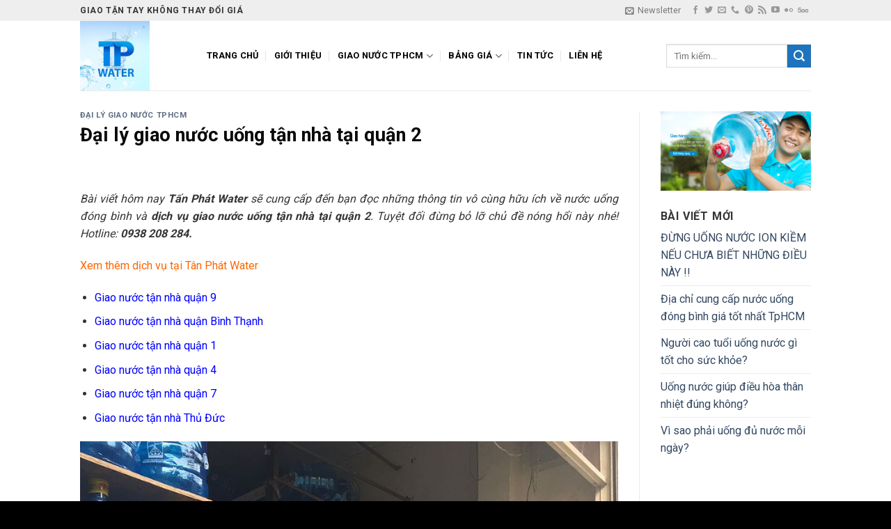

--- FILE ---
content_type: text/html; charset=UTF-8
request_url: https://giaonuoc247.com/dai-ly-giao-nuoc-uong-tan-nha-tai-quan-2/
body_size: 32926
content:
<!DOCTYPE html>
<!--[if IE 9 ]> <html lang="vi-VN" class="ie9 loading-site no-js"> <![endif]-->
<!--[if IE 8 ]> <html lang="vi-VN" class="ie8 loading-site no-js"> <![endif]-->
<!--[if (gte IE 9)|!(IE)]><!--><html lang="vi-VN" class="loading-site no-js"> <!--<![endif]-->
<head>
	<meta name="p:domain_verify" content="57e38e8008e159f911382fb6c1714624"/>
	<meta name="google-site-verification" content="W5fqK391kHIVRpDBOrPMKWrmVO0yCbJVdvuTN9uu7Y8" />
	<meta charset="UTF-8" />
	<link rel="profile" href="https://gmpg.org/xfn/11" />
	<link rel="pingback" href="https://giaonuoc247.com/xmlrpc.php" />
<!-- Global site tag (gtag.js) - Google Analytics -->
<script async src="https://www.googletagmanager.com/gtag/js?id=G-B7QD6GQ1DV"></script>
<script>
  window.dataLayer = window.dataLayer || [];
  function gtag(){dataLayer.push(arguments);}
  gtag('js', new Date());

  gtag('config', 'G-B7QD6GQ1DV');
</script>

	<script>(function(html){html.className = html.className.replace(/\bno-js\b/,'js')})(document.documentElement);</script>
<meta name="viewport" content="width=device-width, initial-scale=1, maximum-scale=1" />
	<!-- This site is optimized with the Yoast SEO plugin v14.4.1 - https://yoast.com/wordpress/plugins/seo/ -->
	<title>Đại lý giao nước uống tận nhà tại quận 2 - Tấn Phát Water</title>
	<meta name="description" content="Tấn Phát Water sẽ cung cấp đến bạn đọc những thông tin vô cùng hữu ích về nước uống đóng bình và dịch vụ giao nước uống tận nhà tại quận 2." />
	<meta name="robots" content="index, follow" />
	<meta name="googlebot" content="index, follow, max-snippet:-1, max-image-preview:large, max-video-preview:-1" />
	<meta name="bingbot" content="index, follow, max-snippet:-1, max-image-preview:large, max-video-preview:-1" />
	<link rel="canonical" href="https://giaonuoc247.com/dai-ly-giao-nuoc-uong-tan-nha-tai-quan-2/" />
	<meta property="og:locale" content="vi_VN" />
	<meta property="og:type" content="article" />
	<meta property="og:title" content="Đại lý giao nước uống tận nhà tại quận 2 - Tấn Phát Water" />
	<meta property="og:description" content="Tấn Phát Water sẽ cung cấp đến bạn đọc những thông tin vô cùng hữu ích về nước uống đóng bình và dịch vụ giao nước uống tận nhà tại quận 2." />
	<meta property="og:url" content="https://giaonuoc247.com/dai-ly-giao-nuoc-uong-tan-nha-tai-quan-2/" />
	<meta property="og:site_name" content="Tấn Phát Water" />
	<meta property="article:published_time" content="2021-03-25T14:03:04+00:00" />
	<meta property="article:modified_time" content="2021-05-19T14:44:43+00:00" />
	<meta property="og:image" content="https://giaonuoc247.com/wp-content/uploads/2021/03/dai-ly-giao-nuoc-uong-quan-2.jpg" />
	<meta property="og:image:width" content="900" />
	<meta property="og:image:height" content="900" />
	<meta name="twitter:card" content="summary_large_image" />
	<script type="application/ld+json" class="yoast-schema-graph">{"@context":"https://schema.org","@graph":[{"@type":"Organization","@id":"https://giaonuoc247.com/#organization","name":"C\u00f4ng ty TNHH S\u1ea3n Xu\u1ea5t Th\u01b0\u01a1ng M\u1ea1i Sang Ph\u00e1t","url":"https://giaonuoc247.com/","sameAs":[],"logo":{"@type":"ImageObject","@id":"https://giaonuoc247.com/#logo","inLanguage":"vi-VN","url":"https://giaonuoc247.com/wp-content/uploads/2020/01/logo-sangphatwater-5024.png","width":215,"height":108,"caption":"C\u00f4ng ty TNHH S\u1ea3n Xu\u1ea5t Th\u01b0\u01a1ng M\u1ea1i Sang Ph\u00e1t"},"image":{"@id":"https://giaonuoc247.com/#logo"}},{"@type":"WebSite","@id":"https://giaonuoc247.com/#website","url":"https://giaonuoc247.com/","name":"T\u1ea5n Ph\u00e1t Water","description":"Cung c\u1ea5p n\u01b0\u1edbc kho\u00e1ng","publisher":{"@id":"https://giaonuoc247.com/#organization"},"potentialAction":[{"@type":"SearchAction","target":"https://giaonuoc247.com/?s={search_term_string}","query-input":"required name=search_term_string"}],"inLanguage":"vi-VN"},{"@type":"ImageObject","@id":"https://giaonuoc247.com/dai-ly-giao-nuoc-uong-tan-nha-tai-quan-2/#primaryimage","inLanguage":"vi-VN","url":"https://giaonuoc247.com/wp-content/uploads/2021/03/dai-ly-giao-nuoc-uong-quan-2.jpg","width":900,"height":900,"caption":"\u0110\u1ea1i l\u00fd giao n\u01b0\u1edbc u\u1ed1ng t\u1eadn nh\u00e0 t\u1ea1i qu\u1eadn 2"},{"@type":"WebPage","@id":"https://giaonuoc247.com/dai-ly-giao-nuoc-uong-tan-nha-tai-quan-2/#webpage","url":"https://giaonuoc247.com/dai-ly-giao-nuoc-uong-tan-nha-tai-quan-2/","name":"\u0110\u1ea1i l\u00fd giao n\u01b0\u1edbc u\u1ed1ng t\u1eadn nh\u00e0 t\u1ea1i qu\u1eadn 2 - T\u1ea5n Ph\u00e1t Water","isPartOf":{"@id":"https://giaonuoc247.com/#website"},"primaryImageOfPage":{"@id":"https://giaonuoc247.com/dai-ly-giao-nuoc-uong-tan-nha-tai-quan-2/#primaryimage"},"datePublished":"2021-03-25T14:03:04+00:00","dateModified":"2021-05-19T14:44:43+00:00","description":"T\u1ea5n Ph\u00e1t Water s\u1ebd cung c\u1ea5p \u0111\u1ebfn b\u1ea1n \u0111\u1ecdc nh\u1eefng th\u00f4ng tin v\u00f4 c\u00f9ng h\u1eefu \u00edch v\u1ec1 n\u01b0\u1edbc u\u1ed1ng \u0111\u00f3ng b\u00ecnh v\u00e0 d\u1ecbch v\u1ee5 giao n\u01b0\u1edbc u\u1ed1ng t\u1eadn nh\u00e0 t\u1ea1i qu\u1eadn 2.","inLanguage":"vi-VN","potentialAction":[{"@type":"ReadAction","target":["https://giaonuoc247.com/dai-ly-giao-nuoc-uong-tan-nha-tai-quan-2/"]}]},{"@type":"Article","@id":"https://giaonuoc247.com/dai-ly-giao-nuoc-uong-tan-nha-tai-quan-2/#article","isPartOf":{"@id":"https://giaonuoc247.com/dai-ly-giao-nuoc-uong-tan-nha-tai-quan-2/#webpage"},"author":{"@id":"https://giaonuoc247.com/#/schema/person/4107f6cbc7e42b58d2152f96a1c16e44"},"headline":"\u0110\u1ea1i l\u00fd giao n\u01b0\u1edbc u\u1ed1ng t\u1eadn nh\u00e0 t\u1ea1i qu\u1eadn 2","datePublished":"2021-03-25T14:03:04+00:00","dateModified":"2021-05-19T14:44:43+00:00","commentCount":0,"mainEntityOfPage":{"@id":"https://giaonuoc247.com/dai-ly-giao-nuoc-uong-tan-nha-tai-quan-2/#webpage"},"publisher":{"@id":"https://giaonuoc247.com/#organization"},"image":{"@id":"https://giaonuoc247.com/dai-ly-giao-nuoc-uong-tan-nha-tai-quan-2/#primaryimage"},"articleSection":"\u0110\u1ea1i l\u00fd giao n\u01b0\u1edbc TpHCM","inLanguage":"vi-VN"},{"@type":["Person"],"@id":"https://giaonuoc247.com/#/schema/person/4107f6cbc7e42b58d2152f96a1c16e44","name":"admingiaonuoc247","image":{"@type":"ImageObject","@id":"https://giaonuoc247.com/#personlogo","inLanguage":"vi-VN","url":"https://secure.gravatar.com/avatar/7f52b58b201fe91195d534a76f944fad?s=96&d=mm&r=g","caption":"admingiaonuoc247"}}]}</script>
	<!-- / Yoast SEO plugin. -->


<link rel='dns-prefetch' href='//fonts.googleapis.com' />
<link rel='dns-prefetch' href='//s.w.org' />
<link rel="alternate" type="application/rss+xml" title="Dòng thông tin Tấn Phát Water &raquo;" href="https://giaonuoc247.com/feed/" />
<link rel="alternate" type="application/rss+xml" title="Dòng phản hồi Tấn Phát Water &raquo;" href="https://giaonuoc247.com/comments/feed/" />
		<script type="text/javascript">
			window._wpemojiSettings = {"baseUrl":"https:\/\/s.w.org\/images\/core\/emoji\/12.0.0-1\/72x72\/","ext":".png","svgUrl":"https:\/\/s.w.org\/images\/core\/emoji\/12.0.0-1\/svg\/","svgExt":".svg","source":{"concatemoji":"https:\/\/giaonuoc247.com\/wp-includes\/js\/wp-emoji-release.min.js?ver=5.3.20"}};
			!function(e,a,t){var n,r,o,i=a.createElement("canvas"),p=i.getContext&&i.getContext("2d");function s(e,t){var a=String.fromCharCode;p.clearRect(0,0,i.width,i.height),p.fillText(a.apply(this,e),0,0);e=i.toDataURL();return p.clearRect(0,0,i.width,i.height),p.fillText(a.apply(this,t),0,0),e===i.toDataURL()}function c(e){var t=a.createElement("script");t.src=e,t.defer=t.type="text/javascript",a.getElementsByTagName("head")[0].appendChild(t)}for(o=Array("flag","emoji"),t.supports={everything:!0,everythingExceptFlag:!0},r=0;r<o.length;r++)t.supports[o[r]]=function(e){if(!p||!p.fillText)return!1;switch(p.textBaseline="top",p.font="600 32px Arial",e){case"flag":return s([127987,65039,8205,9895,65039],[127987,65039,8203,9895,65039])?!1:!s([55356,56826,55356,56819],[55356,56826,8203,55356,56819])&&!s([55356,57332,56128,56423,56128,56418,56128,56421,56128,56430,56128,56423,56128,56447],[55356,57332,8203,56128,56423,8203,56128,56418,8203,56128,56421,8203,56128,56430,8203,56128,56423,8203,56128,56447]);case"emoji":return!s([55357,56424,55356,57342,8205,55358,56605,8205,55357,56424,55356,57340],[55357,56424,55356,57342,8203,55358,56605,8203,55357,56424,55356,57340])}return!1}(o[r]),t.supports.everything=t.supports.everything&&t.supports[o[r]],"flag"!==o[r]&&(t.supports.everythingExceptFlag=t.supports.everythingExceptFlag&&t.supports[o[r]]);t.supports.everythingExceptFlag=t.supports.everythingExceptFlag&&!t.supports.flag,t.DOMReady=!1,t.readyCallback=function(){t.DOMReady=!0},t.supports.everything||(n=function(){t.readyCallback()},a.addEventListener?(a.addEventListener("DOMContentLoaded",n,!1),e.addEventListener("load",n,!1)):(e.attachEvent("onload",n),a.attachEvent("onreadystatechange",function(){"complete"===a.readyState&&t.readyCallback()})),(n=t.source||{}).concatemoji?c(n.concatemoji):n.wpemoji&&n.twemoji&&(c(n.twemoji),c(n.wpemoji)))}(window,document,window._wpemojiSettings);
		</script>
		<style type="text/css">
img.wp-smiley,
img.emoji {
	display: inline !important;
	border: none !important;
	box-shadow: none !important;
	height: 1em !important;
	width: 1em !important;
	margin: 0 .07em !important;
	vertical-align: -0.1em !important;
	background: none !important;
	padding: 0 !important;
}
</style>
	<link rel='stylesheet' id='wp-block-library-css'  href='https://giaonuoc247.com/wp-includes/css/dist/block-library/style.min.css?ver=5.3.20' type='text/css' media='all' />
<link rel='stylesheet' id='wc-block-vendors-style-css'  href='https://giaonuoc247.com/wp-content/plugins/woocommerce/packages/woocommerce-blocks/build/vendors-style.css?ver=3.4.0' type='text/css' media='all' />
<link rel='stylesheet' id='wc-block-style-css'  href='https://giaonuoc247.com/wp-content/plugins/woocommerce/packages/woocommerce-blocks/build/style.css?ver=3.4.0' type='text/css' media='all' />
<link rel='stylesheet' id='contact-form-7-css'  href='https://giaonuoc247.com/wp-content/plugins/contact-form-7/includes/css/styles.css?ver=5.2.2' type='text/css' media='all' />
<style id='woocommerce-inline-inline-css' type='text/css'>
.woocommerce form .form-row .required { visibility: visible; }
</style>
<link rel='stylesheet' id='flatsome-icons-css'  href='https://giaonuoc247.com/wp-content/themes/flatsome/assets/css/fl-icons.css?ver=3.3' type='text/css' media='all' />
<link rel='stylesheet' id='flatsome-main-css'  href='https://giaonuoc247.com/wp-content/themes/flatsome/assets/css/flatsome.css?ver=3.10.1' type='text/css' media='all' />
<link rel='stylesheet' id='flatsome-shop-css'  href='https://giaonuoc247.com/wp-content/themes/flatsome/assets/css/flatsome-shop.css?ver=3.10.1' type='text/css' media='all' />
<link rel='stylesheet' id='flatsome-style-css'  href='https://giaonuoc247.com/wp-content/themes/flatsome-child/style.css?ver=3.0' type='text/css' media='all' />
<link rel='stylesheet' id='flatsome-googlefonts-css'  href='//fonts.googleapis.com/css?family=Roboto%3Aregular%2C700%2Cregular%2C700%7CDancing+Script%3Aregular%2C400&#038;display=swap&#038;ver=3.9' type='text/css' media='all' />
<link rel='stylesheet' id='call-now-button-modern-style-css'  href='https://giaonuoc247.com/wp-content/plugins/call-now-button/src/renderers/modern/../../../resources/style/modern.css?ver=1.3.7' type='text/css' media='all' />
<script type="text/javascript">
            window._nslDOMReady = function (callback) {
                if ( document.readyState === "complete" || document.readyState === "interactive" ) {
                    callback();
                } else {
                    document.addEventListener( "DOMContentLoaded", callback );
                }
            };
            </script><script type='text/javascript' src='https://giaonuoc247.com/wp-includes/js/jquery/jquery.js?ver=1.12.4-wp'></script>
<script type='text/javascript' src='https://giaonuoc247.com/wp-includes/js/jquery/jquery-migrate.min.js?ver=1.4.1'></script>
<link rel='https://api.w.org/' href='https://giaonuoc247.com/wp-json/' />
<link rel="EditURI" type="application/rsd+xml" title="RSD" href="https://giaonuoc247.com/xmlrpc.php?rsd" />
<link rel="wlwmanifest" type="application/wlwmanifest+xml" href="https://giaonuoc247.com/wp-includes/wlwmanifest.xml" /> 
<meta name="generator" content="WordPress 5.3.20" />
<meta name="generator" content="WooCommerce 4.6.5" />
<link rel='shortlink' href='https://giaonuoc247.com/?p=321' />
<link rel="alternate" type="application/json+oembed" href="https://giaonuoc247.com/wp-json/oembed/1.0/embed?url=https%3A%2F%2Fgiaonuoc247.com%2Fdai-ly-giao-nuoc-uong-tan-nha-tai-quan-2%2F" />
<link rel="alternate" type="text/xml+oembed" href="https://giaonuoc247.com/wp-json/oembed/1.0/embed?url=https%3A%2F%2Fgiaonuoc247.com%2Fdai-ly-giao-nuoc-uong-tan-nha-tai-quan-2%2F&#038;format=xml" />
<style>.bg{opacity: 0; transition: opacity 1s; -webkit-transition: opacity 1s;} .bg-loaded{opacity: 1;}</style><!--[if IE]><link rel="stylesheet" type="text/css" href="https://giaonuoc247.com/wp-content/themes/flatsome/assets/css/ie-fallback.css"><script src="//cdnjs.cloudflare.com/ajax/libs/html5shiv/3.6.1/html5shiv.js"></script><script>var head = document.getElementsByTagName('head')[0],style = document.createElement('style');style.type = 'text/css';style.styleSheet.cssText = ':before,:after{content:none !important';head.appendChild(style);setTimeout(function(){head.removeChild(style);}, 0);</script><script src="https://giaonuoc247.com/wp-content/themes/flatsome/assets/libs/ie-flexibility.js"></script><![endif]-->	<noscript><style>.woocommerce-product-gallery{ opacity: 1 !important; }</style></noscript>
	<link rel="icon" href="https://giaonuoc247.com/wp-content/uploads/2021/04/cropped-logo-tan-phat-water-32x32.jpg" sizes="32x32" />
<link rel="icon" href="https://giaonuoc247.com/wp-content/uploads/2021/04/cropped-logo-tan-phat-water-192x192.jpg" sizes="192x192" />
<link rel="apple-touch-icon-precomposed" href="https://giaonuoc247.com/wp-content/uploads/2021/04/cropped-logo-tan-phat-water-180x180.jpg" />
<meta name="msapplication-TileImage" content="https://giaonuoc247.com/wp-content/uploads/2021/04/cropped-logo-tan-phat-water-270x270.jpg" />
<style id="custom-css" type="text/css">:root {--primary-color: #1e73be;}.header-main{height: 100px}#logo img{max-height: 100px}#logo{width:152px;}.header-top{min-height: 30px}.has-transparent + .page-title:first-of-type,.has-transparent + #main > .page-title,.has-transparent + #main > div > .page-title,.has-transparent + #main .page-header-wrapper:first-of-type .page-title{padding-top: 130px;}.header.show-on-scroll,.stuck .header-main{height:70px!important}.stuck #logo img{max-height: 70px!important}.search-form{ width: 100%;}.header-bottom {background-color: #f1f1f1}.header-main .nav > li > a{line-height: 16px }@media (max-width: 549px) {.header-main{height: 70px}#logo img{max-height: 70px}}.header-top{background-color:#eeeeee!important;}/* Color */.accordion-title.active, .has-icon-bg .icon .icon-inner,.logo a, .primary.is-underline, .primary.is-link, .badge-outline .badge-inner, .nav-outline > li.active> a,.nav-outline >li.active > a, .cart-icon strong,[data-color='primary'], .is-outline.primary{color: #1e73be;}/* Color !important */[data-text-color="primary"]{color: #1e73be!important;}/* Background Color */[data-text-bg="primary"]{background-color: #1e73be;}/* Background */.scroll-to-bullets a,.featured-title, .label-new.menu-item > a:after, .nav-pagination > li > .current,.nav-pagination > li > span:hover,.nav-pagination > li > a:hover,.has-hover:hover .badge-outline .badge-inner,button[type="submit"], .button.wc-forward:not(.checkout):not(.checkout-button), .button.submit-button, .button.primary:not(.is-outline),.featured-table .title,.is-outline:hover, .has-icon:hover .icon-label,.nav-dropdown-bold .nav-column li > a:hover, .nav-dropdown.nav-dropdown-bold > li > a:hover, .nav-dropdown-bold.dark .nav-column li > a:hover, .nav-dropdown.nav-dropdown-bold.dark > li > a:hover, .is-outline:hover, .tagcloud a:hover,.grid-tools a, input[type='submit']:not(.is-form), .box-badge:hover .box-text, input.button.alt,.nav-box > li > a:hover,.nav-box > li.active > a,.nav-pills > li.active > a ,.current-dropdown .cart-icon strong, .cart-icon:hover strong, .nav-line-bottom > li > a:before, .nav-line-grow > li > a:before, .nav-line > li > a:before,.banner, .header-top, .slider-nav-circle .flickity-prev-next-button:hover svg, .slider-nav-circle .flickity-prev-next-button:hover .arrow, .primary.is-outline:hover, .button.primary:not(.is-outline), input[type='submit'].primary, input[type='submit'].primary, input[type='reset'].button, input[type='button'].primary, .badge-inner{background-color: #1e73be;}/* Border */.nav-vertical.nav-tabs > li.active > a,.scroll-to-bullets a.active,.nav-pagination > li > .current,.nav-pagination > li > span:hover,.nav-pagination > li > a:hover,.has-hover:hover .badge-outline .badge-inner,.accordion-title.active,.featured-table,.is-outline:hover, .tagcloud a:hover,blockquote, .has-border, .cart-icon strong:after,.cart-icon strong,.blockUI:before, .processing:before,.loading-spin, .slider-nav-circle .flickity-prev-next-button:hover svg, .slider-nav-circle .flickity-prev-next-button:hover .arrow, .primary.is-outline:hover{border-color: #1e73be}.nav-tabs > li.active > a{border-top-color: #1e73be}.widget_shopping_cart_content .blockUI.blockOverlay:before { border-left-color: #1e73be }.woocommerce-checkout-review-order .blockUI.blockOverlay:before { border-left-color: #1e73be }/* Fill */.slider .flickity-prev-next-button:hover svg,.slider .flickity-prev-next-button:hover .arrow{fill: #1e73be;}@media screen and (max-width: 549px){body{font-size: 100%;}}body{font-family:"Roboto", sans-serif}body{font-weight: 0}body{color: #353535}.nav > li > a {font-family:"Roboto", sans-serif;}.nav > li > a {font-weight: 700;}h1,h2,h3,h4,h5,h6,.heading-font, .off-canvas-center .nav-sidebar.nav-vertical > li > a{font-family: "Roboto", sans-serif;}h1,h2,h3,h4,h5,h6,.heading-font,.banner h1,.banner h2{font-weight: 700;}h1,h2,h3,h4,h5,h6,.heading-font{color: #0a0a0a;}.alt-font{font-family: "Dancing Script", sans-serif;}.alt-font{font-weight: 400!important;}.header:not(.transparent) .header-nav.nav > li > a {color: #000000;}.header:not(.transparent) .header-nav.nav > li > a:hover,.header:not(.transparent) .header-nav.nav > li.active > a,.header:not(.transparent) .header-nav.nav > li.current > a,.header:not(.transparent) .header-nav.nav > li > a.active,.header:not(.transparent) .header-nav.nav > li > a.current{color: #1e73be;}.header-nav.nav-line-bottom > li > a:before,.header-nav.nav-line-grow > li > a:before,.header-nav.nav-line > li > a:before,.header-nav.nav-box > li > a:hover,.header-nav.nav-box > li.active > a,.header-nav.nav-pills > li > a:hover,.header-nav.nav-pills > li.active > a{color:#FFF!important;background-color: #1e73be;}@media screen and (min-width: 550px){.products .box-vertical .box-image{min-width: 300px!important;width: 300px!important;}}.absolute-footer, html{background-color: #000000}/* Custom CSS */.row-custom .box-image:before {position: absolute;width: 100%;height: 220px;background: linear-gradient(#fff0,#fff0,#65CE00);display: block;z-index: 999;content: '';bottom: 0;}.row-custom .img{margin-top: -35px;z-index: 99999;}#responsive-form{max-width:600px /*-- change this to get your desired form width --*/;margin:0 auto;width:100%;}.form-row{width: 100%;}.column-half, .column-full{float: left;position: relative;padding: 0.65rem;width:100%;-webkit-box-sizing: border-box;-moz-box-sizing: border-box;box-sizing: border-box}.clearfix:after {content: "";display: table;clear: both;} /**---------------- Media query ----------------**/@media only screen and (min-width: 48em) { .column-half{width: 50%;}}.wpcf7 input[type="text"], .wpcf7 input[type="email"], .wpcf7 textarea {width: 100%;padding: 8px;border: 1px solid #ccc;border-radius: 3px;-webkit-box-sizing: border-box; -moz-box-sizing: border-box;box-sizing: border-box}.wpcf7 input[type="text"]:focus{background: #fff;}.wpcf7-submit{float: right;background: #CA0002;color: #fff;text-transform: uppercase;border: none;padding: 8px 20px;cursor: pointer;}.wpcf7-submit:hover{background: #ff0000;}span.wpcf7-not-valid-tip{text-shadow: none;font-size: 12px;color: #fff;background: #ff0000;padding: 5px;}div.wpcf7-validation-errors { text-shadow: none;border: transparent;background: #f9cd00;padding: 5px;color: #9C6533;text-align: center;margin: 0;font-size: 12px;}div.wpcf7-mail-sent-ok{text-align: center;text-shadow: none;padding: 5px;font-size: 12px;background: #59a80f;border-color: #59a80f;color: #fff;margin: 0;}*{margin: 0;padding: 0;transition: all 0.3s;}#mainnav{padding: 10px;margin: 10px;}#mainnav ul{background: #f1f2ec;list-style: none;padding: 0px;width: 200px;text-align: left;}#mainnav ul li{position: relative;width: 200px;height: 25px;line-height: 10px;border-bottom: 1px solid #e5e6e1;}#mainnav ul .thefirst{background: #1D1F20;}#mainnav ul li a{text-decoration: none;color: #7c7778;/*font-weight: bold; */padding-top: .7em;padding-bottom: 1.4em;position: relative;width: 100%;font-size: .9em;padding: 0 10px;display: block;}#mainnav li:hover{background: #17306E;}#mainnav .sub-menu{position: absolute;left: 200px;top: 0px;width: 200px;display: none;text-align: left;border-left: 1px solid #fff;font-size: 90%;border-radius: 0px 10px 10px 0px;}#mainnav li:hover .sub-menu{display: block;background: #3B5998;color: red;}#mainnav .sub-menu2{position: absolute;left: 200px;top: 0;width: 200px;border-left: 1px solid #fff;border-radius: 0px 10px 10px 0px;display: none;}#mainnav .sub-menu li:hover .sub-menu2{display: block;}#mainnav .sub-menu3{position: absolute;left: 200px;top: 0;width: 200px;border-left: 1px solid #fff;border-radius: 0px 10px 10px 0px;display: none;}#mainnav .sub-menu2 li:hover .sub-menu3{display: block;}.gach_chan {padding: 10px 0 10px 10px;border-bottom: 1px dashed #ddd;margin-bottom: 0;}/* Hiệu ứng vệt sáng ảnh */.post-item .img:hover::before{-webkit-animation:shine .75s;animation:shine .75s}@-webkit-keyframes shine{100%{left:125%}}@keyframes shine{100%{left:125%}}.post-item .img::before{position:absolute;top:0;left:-75%;z-index:2;display:block;content:'';width:50%;height:100%;background:-webkit-linear-gradient(left,rgba(255,255,255,0) 0,rgba(255,255,255,.3) 100%);background:linear-gradient(to right,rgba(255,255,255,0) 0,rgba(255,255,255,.3) 100%);-webkit-transform:skewX(-25deg);transform:skewX(-25deg)}.box-blog-post .is-divider {display: none;}.post-title, .relatedcontent, .from_the_blog_excerpt {text-overflow: ellipsis;overflow: hidden;display: -webkit-box;-webkit-box-orient: vertical;-webkit-line-clamp: 2;}.thong-tin-tac-gia {background: #f3ffe9;padding: 15px;border-radius: 5px;display: inline-block;width: 100%;clear: both;border: 1px dashed #61a63c;}.thong-tin-tac-gia .left {width: 15%;float: left;display: inline-block;}.thong-tin-tac-gia .right {padding-left: 15px;width: 85%;float: right;display: inline-block;text-align: left;}.gioi-thieu-section .icon-box {border: 1px solid #ccc;padding: 20px 10px;border-radius: 10px;margin-bottom: 20px;}.is-divider, .blog-single .entry-header .entry-meta.entry-title1 {display: none;}#breadcrumbs {margin-top: 16px;margin-bottom: -50px;z-index: 10;background: #0000006b;display: block;border-radius: 4px;padding: 0 15px 0 15px;color: white;line-height: 33px;font-size: 15px;}#breadcrumbs a {color: #8ec541;}.meta-related{display:block;margin-top:10px;margin-bottom: 10px;} .meta-related ul li {list-style: square;font-size: 15px;margin-bottom:0px;}/* bài viết liên quan giữa trang */ .meta-related ul li a{color: #0092ff;text-transform: none; } .meta-related ul li a:hover{color: #0072c8;}/* Bài viết liên quan */#related_posts .col {float: left;margin-left: 0;list-style: none;}.relatedcontent h3 {font-size: 16px;margin-top: 7px;}.relatedthumb img {height: 100%;max-height: 165px;}#related_posts {border-top: 4px double #e8e8e8;padding-top: 10px;}#related_posts li:nth-child(1) {padding-left: 0 !important;}#related_posts li:nth-child(2) {padding-left: 0 !important;padding-right: 0 !important;}#related_posts li:nth-child(3) {padding-right: 0 !important;}.relatedthumb img {min-height: 125px;}/* Menu sidebar */* {padding: 0;margin: 0;}#menu ul {background: #1F568B;width: 200px;list-style-type: none;text-align: left;}#menu li {height: 40px;line-height: 40px;border-bottom: 1px solid #e8e8e8;padding: 0 15px;}#menu li a {text-decoration: none;color: #FFF;font-weight: bold;display: block;}#menu li:hover {background: lightblue;}#menu li:hover a{color: #333;}/*=== Quy định cho menu con ===*/#menu ul li {position: relative;}#menu .sub-menu {position: absolute;left: 200px;top: 0;display:none;}#menu .sub-menu li a {color: #FFF;}#menu .sub-menu li:hover a {color: #333;}#menu li:hover .sub-menu {display: block;}.banner1 {background-image: radial-gradient(circle at top,#1a73e8 0%,#05397d 66%)!important;}.label-new.menu-item > a:after{content:"New";}.label-hot.menu-item > a:after{content:"Hot";}.label-sale.menu-item > a:after{content:"Sale";}.label-popular.menu-item > a:after{content:"Popular";}</style></head>

<body data-rsssl=1 class="post-template-default single single-post postid-321 single-format-standard theme-flatsome woocommerce-no-js lightbox nav-dropdown-has-arrow">


<a class="skip-link screen-reader-text" href="#main">Skip to content</a>

<div id="wrapper">

	
	<header id="header" class="header has-sticky sticky-jump">
		<div class="header-wrapper">
			<div id="top-bar" class="header-top hide-for-sticky">
    <div class="flex-row container">
      <div class="flex-col hide-for-medium flex-left">
          <ul class="nav nav-left medium-nav-center nav-small  nav-divided">
              <li class="html custom html_topbar_left"><strong class="uppercase">Giao tận tay không thay đổi giá</strong></li>          </ul>
      </div><!-- flex-col left -->

      <div class="flex-col hide-for-medium flex-center">
          <ul class="nav nav-center nav-small  nav-divided">
                        </ul>
      </div><!-- center -->

      <div class="flex-col hide-for-medium flex-right">
         <ul class="nav top-bar-nav nav-right nav-small  nav-divided">
              <li class="header-newsletter-item has-icon">

<a href="#header-newsletter-signup" class="tooltip is-small" 
  title="Sign up for Newsletter">
  
      <i class="icon-envelop"></i>
  
      <span class="header-newsletter-title hide-for-medium">
      Newsletter    </span>
  </a><!-- .newsletter-link -->
<div id="header-newsletter-signup"
    class="lightbox-by-id lightbox-content mfp-hide lightbox-white "
    style="max-width:700px ;padding:0px">
    
  <div class="banner has-hover" id="banner-750892450">
          <div class="banner-inner fill">
        <div class="banner-bg fill" >
            <div class="bg fill bg-fill "></div>
                        <div class="overlay"></div>            
	<div class="is-border is-dashed"
		style="border-color:rgba(255,255,255,.3);border-width:2px 2px 2px 2px;margin:10px;">
	</div>
                    </div><!-- bg-layers -->
        <div class="banner-layers container">
            <div class="fill banner-link"></div>               <div id="text-box-580014392" class="text-box banner-layer x10 md-x10 lg-x10 y50 md-y50 lg-y50 res-text">
                     <div data-animate="fadeInUp">           <div class="text dark">
              
              <div class="text-inner text-left">
                  <h3 class="uppercase">Sign up for Newsletter</h3><p class="lead">Signup for our newsletter to get notified about sales and new products. Add any text here or remove it.</p>[contact-form-7 404 "Not Found"]              </div>
           </div><!-- text-box-inner -->
       </div>                     
<style scope="scope">

#text-box-580014392 {
  width: 60%;
}
#text-box-580014392 .text {
  font-size: 100%;
}


@media (min-width:550px) {

  #text-box-580014392 {
    width: 50%;
  }

}
</style>
    </div><!-- text-box -->
         </div><!-- .banner-layers -->
      </div><!-- .banner-inner -->

            
<style scope="scope">

#banner-750892450 {
  padding-top: 500px;
}
#banner-750892450 .bg.bg-loaded {
  background-image: url(https://giaonuoc247.com/wp-content/themes/flatsome/assets/img/missing.jpg);
}
#banner-750892450 .overlay {
  background-color: rgba(0,0,0,.4);
}
</style>
  </div><!-- .banner -->

</div>

</li><li class="html header-social-icons ml-0">
	<div class="social-icons follow-icons" ><a href="https://www.facebook.com/giaonuoctanphat" target="_blank" data-label="Facebook"  rel="noopener noreferrer nofollow" class="icon plain facebook tooltip" title="Follow on Facebook"><i class="icon-facebook" ></i></a><a href="https://twitter.com/WaterPhat" target="_blank"  data-label="Twitter"  rel="noopener noreferrer nofollow" class="icon plain  twitter tooltip" title="Follow on Twitter"><i class="icon-twitter" ></i></a><a href="mailto:giaonuoc247spw@email.com" data-label="E-mail"  rel="nofollow" class="icon plain  email tooltip" title="Send us an email"><i class="icon-envelop" ></i></a><a href="tel:0938298284" target="_blank"  data-label="Phone"  rel="noopener noreferrer nofollow" class="icon plain  phone tooltip" title="Call us"><i class="icon-phone" ></i></a><a href="https://www.pinterest.com/tanphatwater/" target="_blank" rel="noopener noreferrer nofollow"  data-label="Pinterest"  class="icon plain  pinterest tooltip" title="Follow on Pinterest"><i class="icon-pinterest" ></i></a><a href="https://giaonuoc247.com/feed" target="_blank" rel="noopener noreferrer nofollow" data-label="RSS Feed" class="icon plain  rss tooltip" title="Subscribe to RSS"><i class="icon-feed" ></i></a><a href="https://www.youtube.com/channel/UCbcFDYZtPNghFJ7JTQYrFSA" target="_blank" rel="noopener noreferrer nofollow" data-label="YouTube" class="icon plain  youtube tooltip" title="Follow on YouTube"><i class="icon-youtube" ></i></a><a href="https://www.flickr.com/photos/giaonuoc247spw/" target="_blank" rel="noopener noreferrer nofollow" data-label="Flickr" class="icon plain  flickr tooltip" title="Flickr"><i class="icon-flickr" ></i></a><a href="https://500px.com/p/giaonuoc247spw" target="_blank"  data-label="500px"  rel="noopener noreferrer nofollow" class="icon plain px500 tooltip" title="Follow on 500px"><i class="icon-500px" ></i></a></div></li>          </ul>
      </div><!-- .flex-col right -->

            <div class="flex-col show-for-medium flex-grow">
          <ul class="nav nav-center nav-small mobile-nav  nav-divided">
              <li class="html custom html_topbar_left"><strong class="uppercase">Giao tận tay không thay đổi giá</strong></li>          </ul>
      </div>
      
    </div><!-- .flex-row -->
</div><!-- #header-top -->
<div id="masthead" class="header-main ">
      <div class="header-inner flex-row container logo-left medium-logo-center" role="navigation">

          <!-- Logo -->
          <div id="logo" class="flex-col logo">
            <!-- Header logo -->
<a href="https://giaonuoc247.com/" title="Tấn Phát Water - Cung cấp nước khoáng" rel="home">
    <img width="152" height="100" src="https://giaonuoc247.com/wp-content/uploads/2021/04/logo-tan-phat-water.jpg" class="header_logo header-logo" alt="Tấn Phát Water"/><img  width="152" height="100" src="https://giaonuoc247.com/wp-content/uploads/2021/04/logo-tan-phat-water.jpg" class="header-logo-dark" alt="Tấn Phát Water"/></a>
          </div>

          <!-- Mobile Left Elements -->
          <div class="flex-col show-for-medium flex-left">
            <ul class="mobile-nav nav nav-left ">
              <li class="nav-icon has-icon">
  		<a href="#" data-open="#main-menu" data-pos="left" data-bg="main-menu-overlay" data-color="" class="is-small" aria-label="Menu" aria-controls="main-menu" aria-expanded="false">
		
		  <i class="icon-menu" ></i>
		  		</a>
	</li>            </ul>
          </div>

          <!-- Left Elements -->
          <div class="flex-col hide-for-medium flex-left
            flex-grow">
            <ul class="header-nav header-nav-main nav nav-left  nav-divided nav-uppercase" >
              <li id="menu-item-23" class="menu-item menu-item-type-post_type menu-item-object-page menu-item-home  menu-item-23"><a href="https://giaonuoc247.com/" class="nav-top-link">Trang chủ</a></li>
<li id="menu-item-22" class="menu-item menu-item-type-post_type menu-item-object-page  menu-item-22"><a href="https://giaonuoc247.com/gioi-thieu/" class="nav-top-link">Giới thiệu</a></li>
<li id="menu-item-137" class="menu-item menu-item-type-custom menu-item-object-custom menu-item-has-children  menu-item-137 has-dropdown"><a href="https://giaonuoc247.com/dai-ly-giao-nuoc-tphcm/" class="nav-top-link">Giao Nước TpHCM<i class="icon-angle-down" ></i></a>
<ul class='nav-dropdown nav-dropdown-default'>
	<li id="menu-item-138" class="menu-item menu-item-type-custom menu-item-object-custom  menu-item-138"><a href="https://giaonuoc247.com/dai-ly-giao-nuoc-tphcm/dai-ly-giao-nuoc-lavie/">Giao nước Lavie</a></li>
	<li id="menu-item-139" class="menu-item menu-item-type-custom menu-item-object-custom  menu-item-139"><a href="https://giaonuoc247.com/dai-ly-giao-nuoc-tphcm/dai-ly-giao-nuoc-vinh-hao/">Giao nước Vĩnh Hảo</a></li>
	<li id="menu-item-140" class="menu-item menu-item-type-custom menu-item-object-custom  menu-item-140"><a href="https://giaonuoc247.com/dai-ly-giao-nuoc-tphcm/giao-nuoc-ion-life/">Giao nước Ion Life</a></li>
	<li id="menu-item-141" class="menu-item menu-item-type-custom menu-item-object-custom  menu-item-141"><a href="https://giaonuoc247.com/dai-ly-giao-nuoc-tphcm/giao-nuoc-uong-aquafina/">Giao nước Aquafina</a></li>
	<li id="menu-item-142" class="menu-item menu-item-type-custom menu-item-object-custom  menu-item-142"><a href="https://giaonuoc247.com/giao-nuoc-satori/">Giao nước Satori</a></li>
</ul>
</li>
<li id="menu-item-802" class="menu-item menu-item-type-post_type menu-item-object-page menu-item-has-children  menu-item-802 has-dropdown"><a href="https://giaonuoc247.com/bang-bao-gia-nuoc-uong/" class="nav-top-link">Bảng giá<i class="icon-angle-down" ></i></a>
<ul class='nav-dropdown nav-dropdown-default'>
	<li id="menu-item-807" class="menu-item menu-item-type-custom menu-item-object-custom  menu-item-807"><a href="https://giaonuoc247.com/nuoc/nuoc-lavie/">Nước Lavie</a></li>
	<li id="menu-item-808" class="menu-item menu-item-type-custom menu-item-object-custom  menu-item-808"><a href="https://giaonuoc247.com/nuoc/nuoc-vinh-hao/">Nước Vĩnh Hảo</a></li>
	<li id="menu-item-809" class="menu-item menu-item-type-custom menu-item-object-custom  menu-item-809"><a href="https://giaonuoc247.com/nuoc/nuoc-ion-life/">Nước Ion Life</a></li>
	<li id="menu-item-810" class="menu-item menu-item-type-custom menu-item-object-custom  menu-item-810"><a href="https://giaonuoc247.com/nuoc/nuoc-aquafina/">Nước Aquafina</a></li>
	<li id="menu-item-811" class="menu-item menu-item-type-custom menu-item-object-custom  menu-item-811"><a href="https://giaonuoc247.com/nuoc/nuoc-satori/">Nước Satori</a></li>
	<li id="menu-item-812" class="menu-item menu-item-type-custom menu-item-object-custom  menu-item-812"><a href="https://giaonuoc247.com/dai-ly-giao-nuoc-uong-bidrico-tan-nha-tai-quan-1/">Nước Bidrico</a></li>
	<li id="menu-item-813" class="menu-item menu-item-type-custom menu-item-object-custom  menu-item-813"><a href="https://giaonuoc247.com/dai-ly-giao-nuoc-uong-top-tan-nha-huyen-nha-be/">Nước Top</a></li>
</ul>
</li>
<li id="menu-item-99" class="menu-item menu-item-type-taxonomy menu-item-object-category  menu-item-99"><a href="https://giaonuoc247.com/tin-tuc-khuyen-mai/" class="nav-top-link">Tin tức</a></li>
<li id="menu-item-21" class="menu-item menu-item-type-post_type menu-item-object-page  menu-item-21"><a href="https://giaonuoc247.com/lien-he/" class="nav-top-link">Liên hệ</a></li>
            </ul>
          </div>

          <!-- Right Elements -->
          <div class="flex-col hide-for-medium flex-right">
            <ul class="header-nav header-nav-main nav nav-right  nav-divided nav-uppercase">
              <li class="header-search-form search-form html relative has-icon">
	<div class="header-search-form-wrapper">
		<div class="searchform-wrapper ux-search-box relative is-normal"><form role="search" method="get" class="searchform" action="https://giaonuoc247.com/">
	<div class="flex-row relative">
						<div class="flex-col flex-grow">
			<label class="screen-reader-text" for="woocommerce-product-search-field-0">Tìm kiếm:</label>
			<input type="search" id="woocommerce-product-search-field-0" class="search-field mb-0" placeholder="Tìm kiếm&hellip;" value="" name="s" />
			<input type="hidden" name="post_type" value="product" />
					</div><!-- .flex-col -->
		<div class="flex-col">
			<button type="submit" value="Tìm kiếm" class="ux-search-submit submit-button secondary button icon mb-0">
				<i class="icon-search" ></i>			</button>
		</div><!-- .flex-col -->
	</div><!-- .flex-row -->
	<div class="live-search-results text-left z-top"></div>
</form>
</div>	</div>
</li>            </ul>
          </div>

          <!-- Mobile Right Elements -->
          <div class="flex-col show-for-medium flex-right">
            <ul class="mobile-nav nav nav-right ">
              <li class="cart-item has-icon">

      <a href="https://giaonuoc247.com/gio-hang/" class="header-cart-link off-canvas-toggle nav-top-link is-small" data-open="#cart-popup" data-class="off-canvas-cart" title="Giỏ hàng" data-pos="right">
  
    <span class="cart-icon image-icon">
    <strong>0</strong>
  </span>
  </a>


  <!-- Cart Sidebar Popup -->
  <div id="cart-popup" class="mfp-hide widget_shopping_cart">
  <div class="cart-popup-inner inner-padding">
      <div class="cart-popup-title text-center">
          <h4 class="uppercase">Giỏ hàng</h4>
          <div class="is-divider"></div>
      </div>
      <div class="widget_shopping_cart_content">
          

	<p class="woocommerce-mini-cart__empty-message">Chưa có sản phẩm trong giỏ hàng.</p>


      </div>
             <div class="cart-sidebar-content relative"></div>  </div>
  </div>

</li>
            </ul>
          </div>

      </div><!-- .header-inner -->
     
            <!-- Header divider -->
      <div class="container"><div class="top-divider full-width"></div></div>
      </div><!-- .header-main -->
<div class="header-bg-container fill"><div class="header-bg-image fill"></div><div class="header-bg-color fill"></div></div><!-- .header-bg-container -->		</div><!-- header-wrapper-->
	</header>

	
	<main id="main" class="">

<div id="content" class="blog-wrapper blog-single page-wrapper">
	

<div class="row row-large row-divided ">
	
	<div class="large-9 col">
		


<article id="post-321" class="post-321 post type-post status-publish format-standard has-post-thumbnail hentry category-dai-ly-giao-nuoc-tphcm">
	<div class="article-inner ">
		<header class="entry-header">
	<div class="entry-header-text entry-header-text-top text-left">
		<h6 class="entry-category is-xsmall">
	<a href="https://giaonuoc247.com/dai-ly-giao-nuoc-tphcm/" rel="category tag">Đại lý giao nước TpHCM</a></h6>

<h1 class="entry-title">Đại lý giao nước uống tận nhà tại quận 2</h1>
<div class="entry-divider is-divider small"></div>

	</div><!-- .entry-header -->

				</header><!-- post-header -->
		<div class="entry-content single-page">

	
<p style="text-align: justify;"><i><span style="font-weight: 400;">Bài viết hôm nay</span></i><b><i> Tấn Phát Water </i></b><i><span style="font-weight: 400;">sẽ cung cấp đến bạn đọc những thông tin vô cùng hữu ích về nước uống đóng bình và </span></i><b><i>dịch vụ giao nước uống tận nhà tại quận 2</i></b><i><span style="font-weight: 400;">. Tuyệt đối đừng bỏ lỡ chủ đề nóng hổi này nhé! Hotline: <b>0938 208 284.</b></span></i></p>
<p><span style="color: #ff6600;">Xem thêm dịch vụ tại Tân Phát Water</span></p>
<ul>
<li><span style="color: #0000ff;"><a style="color: #0000ff;" href="https://giaonuoc247.com/dai-ly-giao-nuoc-uong-tan-nha-tai-quan-9/">Giao nước tận nhà quận 9</a></span></li>
<li><span style="color: #0000ff;"><a style="color: #0000ff;" href="https://giaonuoc247.com/dai-ly-giao-nuoc-uong-tan-nha-quan-binh-thanh/">Giao nước tận nhà quận Bình Thạnh</a></span></li>
<li><span style="color: #0000ff;"><a style="color: #0000ff;" href="https://giaonuoc247.com/dai-ly-giao-nuoc-uong-bidrico-tan-nha-tai-quan-1/">Giao nước tận nhà quận 1</a></span></li>
<li><span style="color: #0000ff;"><a style="color: #0000ff;" href="https://giaonuoc247.com/dai-ly-giao-nuoc-uong-tan-nha-uy-tin-tai-quan-4/">Giao nước tận nhà quận 4</a></span></li>
<li><span style="color: #0000ff;"><a style="color: #0000ff;" href="https://giaonuoc247.com/dai-ly-giao-nuoc-uong-tan-nha-tai-quan-7/">Giao nước tận nhà quận 7</a></span></li>
<li><span style="color: #0000ff;"><a style="color: #0000ff;" href="https://giaonuoc247.com/dai-ly-giao-nuoc-uong-tan-nha-quan-thu-duc/">Giao nước tận nhà Thủ Đức</a></span></li>
</ul>
<figure id="attachment_323" aria-describedby="caption-attachment-323" style="width: 900px" class="wp-caption alignnone"><img class="wp-image-323 size-full" title="Đại lý giao nước uống tận nhà tại quận 2" src="https://giaonuoc247.com/wp-content/uploads/2021/03/dai-ly-giao-nuoc-uong-quan-2.jpg" alt="Đại lý giao nước uống tận nhà tại quận 2" width="900" height="900" srcset="https://giaonuoc247.com/wp-content/uploads/2021/03/dai-ly-giao-nuoc-uong-quan-2.jpg 900w, https://giaonuoc247.com/wp-content/uploads/2021/03/dai-ly-giao-nuoc-uong-quan-2-300x300.jpg 300w, https://giaonuoc247.com/wp-content/uploads/2021/03/dai-ly-giao-nuoc-uong-quan-2-150x150.jpg 150w, https://giaonuoc247.com/wp-content/uploads/2021/03/dai-ly-giao-nuoc-uong-quan-2-768x768.jpg 768w, https://giaonuoc247.com/wp-content/uploads/2021/03/dai-ly-giao-nuoc-uong-quan-2-600x600.jpg 600w, https://giaonuoc247.com/wp-content/uploads/2021/03/dai-ly-giao-nuoc-uong-quan-2-100x100.jpg 100w" sizes="(max-width: 900px) 100vw, 900px" /><figcaption id="caption-attachment-323" class="wp-caption-text">Đại lý giao nước uống tận nhà tại quận 2</figcaption></figure>
<h2 style="text-align: justify;"><strong>Những điều cần biết về nước uống đóng bình</strong></h2>
<p style="text-align: justify;"><span style="font-weight: 400;">Nước uống đóng bình chính là những loại nước được khai thác từ nguồn nước ngầm tự nhiên sau đó xử lý bằng những quy trình nghiêm ngặt với công nghệ hiện đại, tiên tiến để đảm bảo cho ra nguồn nước an toàn, tốt cho sức khoẻ người sử dụng.</span></p>
<p style="text-align: justify;"><span style="font-weight: 400;">Nước uống đóng bình được chia thành 3 loại chính: nước suối, nước khoáng và nước tinh khiết. Mỗi loại nước có đặc tính khác nhau và được sản xuất từ các quy trình, công nghệ khác nhau. </span></p>
<p style="text-align: justify;"><span style="font-weight: 400;">Nước uống đóng bình là lựa chọn hoàn hảo vì hội đủ các yếu tố an toàn &#8211; tiện lợi &#8211; nhanh chóng. Chính vì vậy mà nước uống đóng bình ngày càng được sử dụng rộng khắp và trở nên thiết yếu trong cuộc sống của chúng ta.</span></p>
<p style="text-align: justify;"><span style="font-weight: 400;">Tuy nhiên nước uống đóng bình chỉ an toàn khi chọn loại nước phù hợp, có nguồn gốc xuất xứ rõ ràng, chính hãng của các nhãn hiệu lớn, đã được kiểm định an toàn. Do đó, khi lựa chọn nước uống đóng bình cần cân nhắc lựa chọn nguồn cung cấp uy tín để đảm bảo an toàn cho sức khoẻ của bạn và gia đình.</span></p>
<h2 style="text-align: justify;"><strong>Đại lý giao nước tận nhà tại quận 2 Tấn Phát Water &#8211; lựa chọn đáng tin cậy của mọi nhà</strong></h2>
<p style="text-align: justify;"><b>Tấn Phát Water</b><span style="font-weight: 400;"> là đại lý phân phối nước uống chính hãng với đa dạng dung tích và thương hiệu khác nhau. Với nhiều năm chuyên cung cấp nước uống cho rất nhiều hộ gia đình, công ty, bệnh viện,&#8230; </span><b>Tấn Phát Water</b><span style="font-weight: 400;"> tự hào là đại lý cung cấp nước hàng đầu tại Tp Hồ Chí Minh. Trong suốt quá trình hoạt động,<strong> Tấn</strong></span><b> Phát Water</b><span style="font-weight: 400;"> đã chứng tỏ được sự vượt trội và phát triển không ngừng của mình qua sự tin tưởng của khách hàng, đối tác.</span></p>
<p style="text-align: justify;"><span style="font-weight: 400;">Các loại nước uống mà </span><b>Tấn Phát Water</b><span style="font-weight: 400;"> cung cấp đều là nguồn nước chính hãng đã trải qua kiểm định chặt chẽ của Sở Y Tế và Cục vệ sinh an toàn thực phẩm, đảm bảo an toàn tuyệt đối và tốt cho sức khoẻ người sử dụng.</span></p>
<p style="text-align: justify;"><b>Tại <span style="color: #0000ff;"><a style="color: #0000ff;" href="https://vi.wikipedia.org/wiki/Qu%E1%BA%ADn_2,_Th%C3%A0nh_ph%E1%BB%91_H%E1%BB%93_Ch%C3%AD_Minh" rel="nofollow">quận 2</a></span> Tấn Phát Water</b><span style="font-weight: 400;"> có rất nhiều điểm phân phối cùng với đội ngũ nhân viên chuyên nghiệp luôn đảm bảo cung cấp kịp thời, chính xác nguồn nước uống tận nhà cho quý khách hàng.</span></p>
<p style="text-align: justify;"><span style="font-weight: 400;">Dịch vụ giao nước uống tận nhà tại </span><b>Tấn Phát Water </b><span style="font-weight: 400;">hoạt động dựa trên phương châm nhanh chóng, an toàn và không thu phí vận chuyển. Đảm bảo đem đến sự hài lòng tuyệt đối cho khách hàng từ chất lượng nước uống, chất lượng dịch vụ đến thái độ phục vụ của nhân viên.</span></p>
<h2 style="text-align: justify;"><strong>Các loại nước đóng bình ưa chuộng nhất tại Tấn Phát Water</strong></h2>
<p style="text-align: justify;"><b>Tấn Phát Water</b><span style="font-weight: 400;"> phân phối đa dạng các thương hiệu nước uống uy tín với nhiều loại và dung tích khác nhau. Tại </span><b>Tấn Phát Water</b><span style="font-weight: 400;"> cung cấp hơn 30 loại nước uống khác nhau và luôn sẵn sàng giao đến tay khách hàng bất cứ khi nào. Dưới đây là 4 loại nước uống đóng bình được ưa chuộng nhất tại </span><b>Tấn Phát Water</b></p>
<figure id="attachment_324" aria-describedby="caption-attachment-324" style="width: 900px" class="wp-caption alignnone"><img class="wp-image-324 size-full" title="Các loại nước uống Sang Phát Water giao tại quận 2" src="https://giaonuoc247.com/wp-content/uploads/2021/03/cac-loai-nuoc-uong-quan-2.jpg" alt="Các loại nước uống Sang Phát Water giao tại quận 2" width="900" height="538" srcset="https://giaonuoc247.com/wp-content/uploads/2021/03/cac-loai-nuoc-uong-quan-2.jpg 900w, https://giaonuoc247.com/wp-content/uploads/2021/03/cac-loai-nuoc-uong-quan-2-300x179.jpg 300w, https://giaonuoc247.com/wp-content/uploads/2021/03/cac-loai-nuoc-uong-quan-2-768x459.jpg 768w, https://giaonuoc247.com/wp-content/uploads/2021/03/cac-loai-nuoc-uong-quan-2-600x359.jpg 600w" sizes="(max-width: 900px) 100vw, 900px" /><figcaption id="caption-attachment-324" class="wp-caption-text">Các loại nước uống Tấn Phát Water giao tại quận 2</figcaption></figure>
<h3 style="text-align: justify;"><a href="https://giaonuoc247.com/dai-ly-giao-nuoc-tphcm/dai-ly-giao-nuoc-lavie/"><strong>Nước uống đóng bình Lavie</strong></a></h3>
<p style="text-align: justify;"><span style="font-weight: 400;">Lavie là loại nước khoáng tự nhiên rất được ưa chuộng bởi những lợi ích tuyệt vời mà nó mang lại cho sức khoẻ chúng ta. </span></p>
<p style="text-align: justify;"><span style="font-weight: 400;">Lavie không chỉ xua tan cơn khát bình thường, cung cấp nước cho cơ thể mà còn mang đến nhiều lợi ích khác như: giúp giảm cân, chăm sóc hệ tiêu hoá, bổ sung năng lượng cho cơ thể và hỗ trợ điều trị táo bón hiệu quả.</span></p>
<p style="text-align: justify;"><span style="font-weight: 400;">Nước khoáng Lavie có các dung tích như 350ml, 400ml, 500ml và bình 19l.</span></p>
<h3 style="text-align: justify;"><strong>Nước uống đóng bình Satori</strong></h3>
<p style="text-align: justify;"><span style="font-weight: 400;"><strong><span style="color: #0000ff;"><a style="color: #0000ff;" href="https://giaonuoc247.com/dai-ly-giao-nuoc-tphcm/giao-nuoc-satori/">Satori</a></span></strong> chính là nước tinh khiết được sản xuấ từ công nghệ lưu hoá sRO và hệ thống thẩm thấu ngược RO từ Nhật Bản kết hợp với công nghệ khử trùng bằng tia cực tím và ozon đem đến một nguồn nước tinh khiết tuyệt hảo cho sức khoẻ con người.</span></p>
<p style="text-align: justify;"><span style="font-weight: 400;">Nước uống Satori bao gồm các dạng dung tích như: 350ml, 500ml, 1500ml và 19l phù hợp với nhiều nhu cầu sử dụng khác nhau của khách hàng.</span></p>
<h3 style="text-align: justify;"><strong>Nước uống đóng bình Ion Life</strong></h3>
<p style="text-align: justify;"><span style="font-weight: 400;">Nước điện giải Ion Life là loại nước uống có tính kiềm tự nhiên được khai thác từ nguồn nước ngầm Long An, sau đó trải qua quá trình điện giải để tách các ion H+ và OH- để cho ra nguồn nước có độ pH hoàn hảo và vị ngọt tự nhiên, an toàn tuyệt đối cho sức khoẻ.</span></p>
<p style="text-align: justify;"><span style="font-weight: 400;"><span style="color: #0000ff;"><a style="color: #0000ff;" href="https://giaonuoc247.com/dai-ly-giao-nuoc-tphcm/giao-nuoc-ion-life/">Nước Ion Life</a></span> có nhiều dung tích khác nhau như: 330ml, 450ml, 1.25l, 4.5l và 19l được phân phối rộng khắp Tp Hồ Chí Minh.</span></p>
<h3 style="text-align: justify;"><strong>Nước uống đóng bình Vĩnh Hảo</strong></h3>
<p style="text-align: justify;"><span style="font-weight: 400;">Nước khoáng Vĩnh Hảo là loại nước đã trải qua bề dày hơn 90 năm, nước được khai thác từ nguồn nước khoáng tự nhiên tại xã Vĩnh Hảo, huyện Tuy Phong, tỉnh Bình Thuận.</span></p>
<p style="text-align: justify;"><span style="font-weight: 400;">Nước Vĩnh Hảo rất giàu các vi chất tốt cho sức khoẻ như: Canxi, Natri, Kali, Magie và hàm lượng cao các khoáng chất:Magnesium, Calcium, Sodium, Silica,…làm đẹp da và bảo vệ sức khoẻ.</span></p>
<p><span style="font-weight: 400;"><span style="color: #0000ff;"><a style="color: #0000ff;" href="https://giaonuoc247.com/dai-ly-giao-nuoc-tphcm/dai-ly-giao-nuoc-vinh-hao/">Nước uống Vĩnh Hảo</a></span> có các dung tích như: 500ml, 1.5l, 5l và 19l phù hợp với nhiều nhu cầu sử dụng khác nhau.</span></p>
<figure id="attachment_325" aria-describedby="caption-attachment-325" style="width: 800px" class="wp-caption alignnone"><img class="wp-image-325 size-full" title="Công ty giao nước uống tận nhà quận 2 - Sang Phát Water" src="https://giaonuoc247.com/wp-content/uploads/2021/03/giao-nuoc-uon-lavie-tphcm.jpg" alt="Công ty giao nước uống tận nhà quận 2 - Sang Phát Water" width="800" height="600" srcset="https://giaonuoc247.com/wp-content/uploads/2021/03/giao-nuoc-uon-lavie-tphcm.jpg 800w, https://giaonuoc247.com/wp-content/uploads/2021/03/giao-nuoc-uon-lavie-tphcm-300x225.jpg 300w, https://giaonuoc247.com/wp-content/uploads/2021/03/giao-nuoc-uon-lavie-tphcm-768x576.jpg 768w, https://giaonuoc247.com/wp-content/uploads/2021/03/giao-nuoc-uon-lavie-tphcm-600x450.jpg 600w" sizes="(max-width: 800px) 100vw, 800px" /><figcaption id="caption-attachment-325" class="wp-caption-text">Công ty giao nước uống tận nhà quận 2 &#8211; Tấn Phát Water</figcaption></figure>
<p style="text-align: justify;"><i><span style="font-weight: 400;">Trên đây là những thông tin hữu ích về nước uống đóng bình và dịch vụ giao nước uống tận nhà tại quận 2. Hi vọng bạn đọc hiểu rõ hơn về các loại nước uống đóng bình và có thể đưa ra lưạ chọn phù hợp nhất cho bạn và gia đình. Còn chần chờ gì mà không gọi ngay vào </span></i><b><i>Hotline: <span style="font-weight: 400;">0938 208 284.</span></i></b><b><i>  </i></b><i><span style="font-weight: 400;">hoặc truy cập</span></i> <b><i>website: </i></b><a href="https://giaonuoc247.com"><b><i>https://giaonuoc247.com</i></b></a> <i><span style="font-weight: 400;">để được hỗ trợ và tư vấn. </span></i><b><i>Tấn Phát Water </i></b><i><span style="font-weight: 400;">rất mong nhận được sự tin tưởng từ quý khách!</span></i></p>

	
	<div class="blog-share text-center"><div class="is-divider medium"></div><div class="social-icons share-icons share-row relative" ><a href="whatsapp://send?text=%C4%90%E1%BA%A1i%20l%C3%BD%20giao%20n%C6%B0%E1%BB%9Bc%20u%E1%BB%91ng%20t%E1%BA%ADn%20nh%C3%A0%20t%E1%BA%A1i%20qu%E1%BA%ADn%202 - https://giaonuoc247.com/dai-ly-giao-nuoc-uong-tan-nha-tai-quan-2/" data-action="share/whatsapp/share" class="icon button circle is-outline tooltip whatsapp show-for-medium" title="Share on WhatsApp"><i class="icon-whatsapp"></i></a><a href="//www.facebook.com/sharer.php?u=https://giaonuoc247.com/dai-ly-giao-nuoc-uong-tan-nha-tai-quan-2/" data-label="Facebook" onclick="window.open(this.href,this.title,'width=500,height=500,top=300px,left=300px');  return false;" rel="noopener noreferrer nofollow" target="_blank" class="icon button circle is-outline tooltip facebook" title="Share on Facebook"><i class="icon-facebook" ></i></a><a href="//twitter.com/share?url=https://giaonuoc247.com/dai-ly-giao-nuoc-uong-tan-nha-tai-quan-2/" onclick="window.open(this.href,this.title,'width=500,height=500,top=300px,left=300px');  return false;" rel="noopener noreferrer nofollow" target="_blank" class="icon button circle is-outline tooltip twitter" title="Share on Twitter"><i class="icon-twitter" ></i></a><a href="mailto:enteryour@addresshere.com?subject=%C4%90%E1%BA%A1i%20l%C3%BD%20giao%20n%C6%B0%E1%BB%9Bc%20u%E1%BB%91ng%20t%E1%BA%ADn%20nh%C3%A0%20t%E1%BA%A1i%20qu%E1%BA%ADn%202&amp;body=Check%20this%20out:%20https://giaonuoc247.com/dai-ly-giao-nuoc-uong-tan-nha-tai-quan-2/" rel="nofollow" class="icon button circle is-outline tooltip email" title="Email to a Friend"><i class="icon-envelop" ></i></a><a href="//pinterest.com/pin/create/button/?url=https://giaonuoc247.com/dai-ly-giao-nuoc-uong-tan-nha-tai-quan-2/&amp;media=https://giaonuoc247.com/wp-content/uploads/2021/03/dai-ly-giao-nuoc-uong-quan-2.jpg&amp;description=%C4%90%E1%BA%A1i%20l%C3%BD%20giao%20n%C6%B0%E1%BB%9Bc%20u%E1%BB%91ng%20t%E1%BA%ADn%20nh%C3%A0%20t%E1%BA%A1i%20qu%E1%BA%ADn%202" onclick="window.open(this.href,this.title,'width=500,height=500,top=300px,left=300px');  return false;" rel="noopener noreferrer nofollow" target="_blank" class="icon button circle is-outline tooltip pinterest" title="Pin on Pinterest"><i class="icon-pinterest" ></i></a><a href="//www.linkedin.com/shareArticle?mini=true&url=https://giaonuoc247.com/dai-ly-giao-nuoc-uong-tan-nha-tai-quan-2/&title=%C4%90%E1%BA%A1i%20l%C3%BD%20giao%20n%C6%B0%E1%BB%9Bc%20u%E1%BB%91ng%20t%E1%BA%ADn%20nh%C3%A0%20t%E1%BA%A1i%20qu%E1%BA%ADn%202" onclick="window.open(this.href,this.title,'width=500,height=500,top=300px,left=300px');  return false;"  rel="noopener noreferrer nofollow" target="_blank" class="icon button circle is-outline tooltip linkedin" title="Share on LinkedIn"><i class="icon-linkedin" ></i></a></div></div></div><!-- .entry-content2 -->



        <nav role="navigation" id="nav-below" class="navigation-post">
	<div class="flex-row next-prev-nav bt bb">
		<div class="flex-col flex-grow nav-prev text-left">
			    <div class="nav-previous"><a href="https://giaonuoc247.com/dai-ly-giao-nuoc-uong-bidrico-tan-nha-tai-quan-1/" rel="prev"><span class="hide-for-small"><i class="icon-angle-left" ></i></span> Đại lý giao nước uống Bidrico tận nhà tại quận 1</a></div>
		</div>
		<div class="flex-col flex-grow nav-next text-right">
			    <div class="nav-next"><a href="https://giaonuoc247.com/chinh-sach-doi-tra/" rel="next">Chính Sách Đổi Trả <span class="hide-for-small"><i class="icon-angle-right" ></i></span></a></div>		</div>
	</div>

	    </nav><!-- #nav-below -->

    	</div><!-- .article-inner -->
</article><!-- #-321 -->




<div id="comments" class="comments-area">

	
	
	
	
</div><!-- #comments -->
	</div> <!-- .large-9 -->

	<div class="post-sidebar large-3 col">
		<div id="secondary" class="widget-area " role="complementary">
		<aside id="media_image-2" class="widget widget_media_image"><img width="300" height="158" src="https://giaonuoc247.com/wp-content/uploads/2020/01/FB-Share-300x158.png" class="image wp-image-46  attachment-medium size-medium" alt="giao nước miễn phí" style="max-width: 100%; height: auto;" srcset="https://giaonuoc247.com/wp-content/uploads/2020/01/FB-Share-300x158.png 300w, https://giaonuoc247.com/wp-content/uploads/2020/01/FB-Share-1024x538.png 1024w, https://giaonuoc247.com/wp-content/uploads/2020/01/FB-Share-768x403.png 768w, https://giaonuoc247.com/wp-content/uploads/2020/01/FB-Share-600x315.png 600w, https://giaonuoc247.com/wp-content/uploads/2020/01/FB-Share.png 1200w" sizes="(max-width: 300px) 100vw, 300px" /></aside>		<aside id="recent-posts-2" class="widget widget_recent_entries">		<span class="widget-title "><span>Bài viết mới</span></span><div class="is-divider small"></div>		<ul>
											<li>
					<a href="https://giaonuoc247.com/dung-uong-nuoc-ion-kiem-neu-chua-biet-nhung-dieu-nay/">ĐỪNG UỐNG NƯỚC ION KIỀM NẾU CHƯA BIẾT NHỮNG ĐIỀU NÀY !!</a>
									</li>
											<li>
					<a href="https://giaonuoc247.com/dia-chi-cung-cap-nuoc-uong-dong-binh-gia-tot-nhat-tphcm/">Địa chỉ cung cấp nước uống đóng bình giá tốt nhất TpHCM</a>
									</li>
											<li>
					<a href="https://giaonuoc247.com/nguoi-cao-tuoi-uong-nuoc-gi-tot-cho-suc-khoe/">Người cao tuổi uống nước gì tốt cho sức khỏe?</a>
									</li>
											<li>
					<a href="https://giaonuoc247.com/uong-nuoc-giup-dieu-hoa-than-nhiet-dung-khong/">Uống nước giúp điều hòa thân nhiệt đúng không?</a>
									</li>
											<li>
					<a href="https://giaonuoc247.com/vi-sao-phai-uong-du-nuoc-moi-ngay/">Vì sao phải uống đủ nước mỗi ngày?</a>
									</li>
					</ul>
		</aside></div><!-- #secondary -->
	</div><!-- .post-sidebar -->

</div><!-- .row -->

</div><!-- #content .page-wrapper -->


</main><!-- #main -->

<footer id="footer" class="footer-wrapper">

		<section class="section dark" id="section_1320202346">
		<div class="bg section-bg fill bg-fill  " >

			
			<div class="section-bg-overlay absolute fill"></div>
			

		</div><!-- .section-bg -->

		<div class="section-content relative">
			

<div class="row align-equal"  id="row-922922226">

<div class="col medium-4 small-12 large-4"  ><div class="col-inner"  >
<h5 class="uppercase"><span style="font-size: 100%; color: #ffff00;">THÔNG TIN LIÊN HỆ </span></h5>
<span style="font-size: 80%;"><strong>GIAO NƯỚC 247 - TẤN PHÁT WATER
</strong></span>
</br>
<span style="font-size: 80%;"><strong>Địa chỉ: </strong>309/91 Đường TMT 2A, KP. 2 - P. Trung Mỹ Tây - Quận 12 - TpHCM</span>
</br>
<span style="font-size: 80%;"><strong>Tổng đại lý:</strong> 575/21E Hưng Phú, Phường 9, Quận 8, TP Hồ Chí Minh</span>
</br>
<span style="font-size: 80%;"><strong>Tổng đài gọi nước:</strong> 0938 208 284</span>
</br>
<span style="font-size: 80%;"><strong>Email:</strong> giaonuoc247spw@gmail.com</span>
</br>
<span style="color: #ffff00;"><strong>Thời gian giao nước: 07h30 AM - 19h30 PM kể cả thứ 7 và chủ nhật</strong></span>
</div></div>
<div class="col medium-8 small-12 large-8"  ><div class="col-inner"  >

<div class="row"  id="row-1900695890">

<div class="col medium-4 small-12 large-4"  ><div class="col-inner"  >
<h5 class="uppercase"><span style="color: #ffff00;">VỀ CHÚNG TÔI</span></h5>
<ul style="list-style-type: square;">
 	<li><a href="https://giaonuoc247.com/gioi-thieu/" rel="nofollow"><span style="font-size: 85%;">Giới thiệu</span></a></li>
 	<li><span style="font-size: 85%;">Đối tác</span></li>
 	<li><a href="https://giaonuoc247.com/bang-bao-gia-nuoc-uong/"><span style="font-size: 85%;">Bảng giá</span></a></li>
 	<li><a href="https://giaonuoc247.com/lien-he/" rel="nofollow"><span style="font-size: 85%;">Liên hệ</span></a></li>
</ul>
</div></div>
<div class="col medium-4 small-12 large-4"  ><div class="col-inner"  >
<h5 class="uppercase"><span style="color: #ffff00;">chính sách</span></h5>
<ul style="list-style-type: square;">
 	<li><a href="https://giaonuoc247.com/hinh-thuc-thanh-toan/" rel="nofollow"><span style="font-size: 85%;">Hình thức thanh toán</span></a></li>
 	<li><a href="https://giaonuoc247.com/chinh-sach-giao-hang/" rel="nofollow"><span style="font-size: 85%;">Chính sách giao hàng</span></a></li>
 	<li><a href="https://giaonuoc247.com/chinh-sach-doi-tra/" rel="nofollow"><span style="font-size: 85%;">Chính sách đổi trả</span></a></li>
 	<li><a href="https://giaonuoc247.com/chinh-sach-bao-mat/" rel="nofollow"><span style="font-size: 85%;">Bảo mật thông tin</span></a></li>
</ul>
</div></div>
<div class="col medium-4 small-12 large-4"  ><div class="col-inner"  >
<h5 class="uppercase"><span style="color: #ffff00;">thông tin</span></h5>
<ul style="list-style-type: square;">
 	<li><span style="font-size: 85%;">Khuyến mãi</span></li>
 	<li><a href="https://giaonuoc247.com/tin-tuc-khuyen-mai/" rel="nofollow"><span style="font-size: 85%;">Tin tức</span></a></li>
 	<li><span style="font-size: 85%;">Tuyển dụng</span></li>
 	<li><span style="font-size: 85%;">Câu hỏi thường gặp</span></li>
</ul>
</div></div>

</div>

</div></div>


<style scope="scope">

#row-922922226 > .col > .col-inner {
  padding: 30px 0px 0px 0px;
}
</style>
</div>

		</div><!-- .section-content -->

		
<style scope="scope">

#section_1320202346 {
  padding-top: 0px;
  padding-bottom: 0px;
}
#section_1320202346 .section-bg-overlay {
  background-color: rgba(1, 130, 205, 0.8);
}
#section_1320202346 .section-bg.bg-loaded {
  background-image: 43;
}
</style>
	</section>
	
<div class="absolute-footer dark medium-text-center small-text-center">
  <div class="container clearfix">

          <div class="footer-secondary pull-right">
                <div class="payment-icons inline-block"><div class="payment-icon"><svg version="1.1" xmlns="http://www.w3.org/2000/svg" xmlns:xlink="http://www.w3.org/1999/xlink"  viewBox="0 0 64 32">
<path d="M10.781 7.688c-0.251-1.283-1.219-1.688-2.344-1.688h-8.376l-0.061 0.405c5.749 1.469 10.469 4.595 12.595 10.501l-1.813-9.219zM13.125 19.688l-0.531-2.781c-1.096-2.907-3.752-5.594-6.752-6.813l4.219 15.939h5.469l8.157-20.032h-5.501l-5.062 13.688zM27.72 26.061l3.248-20.061h-5.187l-3.251 20.061h5.189zM41.875 5.656c-5.125 0-8.717 2.72-8.749 6.624-0.032 2.877 2.563 4.469 4.531 5.439 2.032 0.968 2.688 1.624 2.688 2.499 0 1.344-1.624 1.939-3.093 1.939-2.093 0-3.219-0.251-4.875-1.032l-0.688-0.344-0.719 4.499c1.219 0.563 3.437 1.064 5.781 1.064 5.437 0.032 8.97-2.688 9.032-6.843 0-2.282-1.405-4-4.376-5.439-1.811-0.904-2.904-1.563-2.904-2.499 0-0.843 0.936-1.72 2.968-1.72 1.688-0.029 2.936 0.314 3.875 0.752l0.469 0.248 0.717-4.344c-1.032-0.406-2.656-0.844-4.656-0.844zM55.813 6c-1.251 0-2.189 0.376-2.72 1.688l-7.688 18.374h5.437c0.877-2.467 1.096-3 1.096-3 0.592 0 5.875 0 6.624 0 0 0 0.157 0.688 0.624 3h4.813l-4.187-20.061h-4zM53.405 18.938c0 0 0.437-1.157 2.064-5.594-0.032 0.032 0.437-1.157 0.688-1.907l0.374 1.72c0.968 4.781 1.189 5.781 1.189 5.781-0.813 0-3.283 0-4.315 0z"></path>
</svg>
</div><div class="payment-icon"><svg version="1.1" xmlns="http://www.w3.org/2000/svg" xmlns:xlink="http://www.w3.org/1999/xlink"  viewBox="0 0 64 32">
<path d="M35.255 12.078h-2.396c-0.229 0-0.444 0.114-0.572 0.303l-3.306 4.868-1.4-4.678c-0.088-0.292-0.358-0.493-0.663-0.493h-2.355c-0.284 0-0.485 0.28-0.393 0.548l2.638 7.745-2.481 3.501c-0.195 0.275 0.002 0.655 0.339 0.655h2.394c0.227 0 0.439-0.111 0.569-0.297l7.968-11.501c0.191-0.275-0.006-0.652-0.341-0.652zM19.237 16.718c-0.23 1.362-1.311 2.276-2.691 2.276-0.691 0-1.245-0.223-1.601-0.644-0.353-0.417-0.485-1.012-0.374-1.674 0.214-1.35 1.313-2.294 2.671-2.294 0.677 0 1.227 0.225 1.589 0.65 0.365 0.428 0.509 1.027 0.404 1.686zM22.559 12.078h-2.384c-0.204 0-0.378 0.148-0.41 0.351l-0.104 0.666-0.166-0.241c-0.517-0.749-1.667-1-2.817-1-2.634 0-4.883 1.996-5.321 4.796-0.228 1.396 0.095 2.731 0.888 3.662 0.727 0.856 1.765 1.212 3.002 1.212 2.123 0 3.3-1.363 3.3-1.363l-0.106 0.662c-0.040 0.252 0.155 0.479 0.41 0.479h2.147c0.341 0 0.63-0.247 0.684-0.584l1.289-8.161c0.040-0.251-0.155-0.479-0.41-0.479zM8.254 12.135c-0.272 1.787-1.636 1.787-2.957 1.787h-0.751l0.527-3.336c0.031-0.202 0.205-0.35 0.41-0.35h0.345c0.899 0 1.747 0 2.185 0.511 0.262 0.307 0.341 0.761 0.242 1.388zM7.68 7.473h-4.979c-0.341 0-0.63 0.248-0.684 0.584l-2.013 12.765c-0.040 0.252 0.155 0.479 0.41 0.479h2.378c0.34 0 0.63-0.248 0.683-0.584l0.543-3.444c0.053-0.337 0.343-0.584 0.683-0.584h1.575c3.279 0 5.172-1.587 5.666-4.732 0.223-1.375 0.009-2.456-0.635-3.212-0.707-0.832-1.962-1.272-3.628-1.272zM60.876 7.823l-2.043 12.998c-0.040 0.252 0.155 0.479 0.41 0.479h2.055c0.34 0 0.63-0.248 0.683-0.584l2.015-12.765c0.040-0.252-0.155-0.479-0.41-0.479h-2.299c-0.205 0.001-0.379 0.148-0.41 0.351zM54.744 16.718c-0.23 1.362-1.311 2.276-2.691 2.276-0.691 0-1.245-0.223-1.601-0.644-0.353-0.417-0.485-1.012-0.374-1.674 0.214-1.35 1.313-2.294 2.671-2.294 0.677 0 1.227 0.225 1.589 0.65 0.365 0.428 0.509 1.027 0.404 1.686zM58.066 12.078h-2.384c-0.204 0-0.378 0.148-0.41 0.351l-0.104 0.666-0.167-0.241c-0.516-0.749-1.667-1-2.816-1-2.634 0-4.883 1.996-5.321 4.796-0.228 1.396 0.095 2.731 0.888 3.662 0.727 0.856 1.765 1.212 3.002 1.212 2.123 0 3.3-1.363 3.3-1.363l-0.106 0.662c-0.040 0.252 0.155 0.479 0.41 0.479h2.147c0.341 0 0.63-0.247 0.684-0.584l1.289-8.161c0.040-0.252-0.156-0.479-0.41-0.479zM43.761 12.135c-0.272 1.787-1.636 1.787-2.957 1.787h-0.751l0.527-3.336c0.031-0.202 0.205-0.35 0.41-0.35h0.345c0.899 0 1.747 0 2.185 0.511 0.261 0.307 0.34 0.761 0.241 1.388zM43.187 7.473h-4.979c-0.341 0-0.63 0.248-0.684 0.584l-2.013 12.765c-0.040 0.252 0.156 0.479 0.41 0.479h2.554c0.238 0 0.441-0.173 0.478-0.408l0.572-3.619c0.053-0.337 0.343-0.584 0.683-0.584h1.575c3.279 0 5.172-1.587 5.666-4.732 0.223-1.375 0.009-2.456-0.635-3.212-0.707-0.832-1.962-1.272-3.627-1.272z"></path>
</svg>
</div><div class="payment-icon"><svg version="1.1" xmlns="http://www.w3.org/2000/svg" xmlns:xlink="http://www.w3.org/1999/xlink"  viewBox="0 0 64 32">
<path d="M7.114 14.656c-1.375-0.5-2.125-0.906-2.125-1.531 0-0.531 0.437-0.812 1.188-0.812 1.437 0 2.875 0.531 3.875 1.031l0.563-3.5c-0.781-0.375-2.406-1-4.656-1-1.594 0-2.906 0.406-3.844 1.188-1 0.812-1.5 2-1.5 3.406 0 2.563 1.563 3.688 4.125 4.594 1.625 0.594 2.188 1 2.188 1.656 0 0.625-0.531 0.969-1.5 0.969-1.188 0-3.156-0.594-4.437-1.343l-0.563 3.531c1.094 0.625 3.125 1.281 5.25 1.281 1.688 0 3.063-0.406 4.031-1.157 1.063-0.843 1.594-2.062 1.594-3.656-0.001-2.625-1.595-3.719-4.188-4.657zM21.114 9.125h-3v-4.219l-4.031 0.656-0.563 3.563-1.437 0.25-0.531 3.219h1.937v6.844c0 1.781 0.469 3 1.375 3.75 0.781 0.625 1.907 0.938 3.469 0.938 1.219 0 1.937-0.219 2.468-0.344v-3.688c-0.282 0.063-0.938 0.22-1.375 0.22-0.906 0-1.313-0.5-1.313-1.563v-6.156h2.406l0.595-3.469zM30.396 9.031c-0.313-0.062-0.594-0.093-0.876-0.093-1.312 0-2.374 0.687-2.781 1.937l-0.313-1.75h-4.093v14.719h4.687v-9.563c0.594-0.719 1.437-0.968 2.563-0.968 0.25 0 0.5 0 0.812 0.062v-4.344zM33.895 2.719c-1.375 0-2.468 1.094-2.468 2.469s1.094 2.5 2.468 2.5 2.469-1.124 2.469-2.5-1.094-2.469-2.469-2.469zM36.239 23.844v-14.719h-4.687v14.719h4.687zM49.583 10.468c-0.843-1.094-2-1.625-3.469-1.625-1.343 0-2.531 0.563-3.656 1.75l-0.25-1.469h-4.125v20.155l4.688-0.781v-4.719c0.719 0.219 1.469 0.344 2.125 0.344 1.157 0 2.876-0.313 4.188-1.75 1.281-1.375 1.907-3.5 1.907-6.313 0-2.499-0.469-4.405-1.407-5.593zM45.677 19.532c-0.375 0.687-0.969 1.094-1.625 1.094-0.468 0-0.906-0.093-1.281-0.281v-7c0.812-0.844 1.531-0.938 1.781-0.938 1.188 0 1.781 1.313 1.781 3.812 0.001 1.437-0.219 2.531-0.656 3.313zM62.927 10.843c-1.032-1.312-2.563-2-4.501-2-4 0-6.468 2.938-6.468 7.688 0 2.625 0.656 4.625 1.968 5.875 1.157 1.157 2.844 1.719 5.032 1.719 2 0 3.844-0.469 5-1.251l-0.501-3.219c-1.157 0.625-2.5 0.969-4 0.969-0.906 0-1.532-0.188-1.969-0.594-0.5-0.406-0.781-1.094-0.875-2.062h7.75c0.031-0.219 0.062-1.281 0.062-1.625 0.001-2.344-0.5-4.188-1.499-5.5zM56.583 15.094c0.125-2.093 0.687-3.062 1.75-3.062s1.625 1 1.687 3.062h-3.437z"></path>
</svg>
</div><div class="payment-icon"><svg version="1.1" xmlns="http://www.w3.org/2000/svg" xmlns:xlink="http://www.w3.org/1999/xlink"  viewBox="0 0 64 32">
<path d="M42.667-0c-4.099 0-7.836 1.543-10.667 4.077-2.831-2.534-6.568-4.077-10.667-4.077-8.836 0-16 7.163-16 16s7.164 16 16 16c4.099 0 7.835-1.543 10.667-4.077 2.831 2.534 6.568 4.077 10.667 4.077 8.837 0 16-7.163 16-16s-7.163-16-16-16zM11.934 19.828l0.924-5.809-2.112 5.809h-1.188v-5.809l-1.056 5.809h-1.584l1.32-7.657h2.376v4.753l1.716-4.753h2.508l-1.32 7.657h-1.585zM19.327 18.244c-0.088 0.528-0.178 0.924-0.264 1.188v0.396h-1.32v-0.66c-0.353 0.528-0.924 0.792-1.716 0.792-0.442 0-0.792-0.132-1.056-0.396-0.264-0.351-0.396-0.792-0.396-1.32 0-0.792 0.218-1.364 0.66-1.716 0.614-0.44 1.364-0.66 2.244-0.66h0.66v-0.396c0-0.351-0.353-0.528-1.056-0.528-0.442 0-1.012 0.088-1.716 0.264 0.086-0.351 0.175-0.792 0.264-1.32 0.703-0.264 1.32-0.396 1.848-0.396 1.496 0 2.244 0.616 2.244 1.848 0 0.353-0.046 0.749-0.132 1.188-0.089 0.616-0.179 1.188-0.264 1.716zM24.079 15.076c-0.264-0.086-0.66-0.132-1.188-0.132s-0.792 0.177-0.792 0.528c0 0.177 0.044 0.31 0.132 0.396l0.528 0.264c0.792 0.442 1.188 1.012 1.188 1.716 0 1.409-0.838 2.112-2.508 2.112-0.792 0-1.366-0.044-1.716-0.132 0.086-0.351 0.175-0.836 0.264-1.452 0.703 0.177 1.188 0.264 1.452 0.264 0.614 0 0.924-0.175 0.924-0.528 0-0.175-0.046-0.308-0.132-0.396-0.178-0.175-0.396-0.308-0.66-0.396-0.792-0.351-1.188-0.924-1.188-1.716 0-1.407 0.792-2.112 2.376-2.112 0.792 0 1.32 0.045 1.584 0.132l-0.265 1.451zM27.512 15.208h-0.924c0 0.442-0.046 0.838-0.132 1.188 0 0.088-0.022 0.264-0.066 0.528-0.046 0.264-0.112 0.442-0.198 0.528v0.528c0 0.353 0.175 0.528 0.528 0.528 0.175 0 0.35-0.044 0.528-0.132l-0.264 1.452c-0.264 0.088-0.66 0.132-1.188 0.132-0.881 0-1.32-0.44-1.32-1.32 0-0.528 0.086-1.099 0.264-1.716l0.66-4.225h1.584l-0.132 0.924h0.792l-0.132 1.585zM32.66 17.32h-3.3c0 0.442 0.086 0.749 0.264 0.924 0.264 0.264 0.66 0.396 1.188 0.396s1.1-0.175 1.716-0.528l-0.264 1.584c-0.442 0.177-1.012 0.264-1.716 0.264-1.848 0-2.772-0.924-2.772-2.773 0-1.142 0.264-2.024 0.792-2.64 0.528-0.703 1.188-1.056 1.98-1.056 0.703 0 1.274 0.22 1.716 0.66 0.35 0.353 0.528 0.881 0.528 1.584 0.001 0.617-0.046 1.145-0.132 1.585zM35.3 16.132c-0.264 0.97-0.484 2.201-0.66 3.697h-1.716l0.132-0.396c0.35-2.463 0.614-4.4 0.792-5.809h1.584l-0.132 0.924c0.264-0.44 0.528-0.703 0.792-0.792 0.264-0.264 0.528-0.308 0.792-0.132-0.088 0.088-0.31 0.706-0.66 1.848-0.353-0.086-0.661 0.132-0.925 0.66zM41.241 19.697c-0.353 0.177-0.838 0.264-1.452 0.264-0.881 0-1.584-0.308-2.112-0.924-0.528-0.528-0.792-1.32-0.792-2.376 0-1.32 0.35-2.42 1.056-3.3 0.614-0.879 1.496-1.32 2.64-1.32 0.44 0 1.056 0.132 1.848 0.396l-0.264 1.584c-0.528-0.264-1.012-0.396-1.452-0.396-0.707 0-1.235 0.264-1.584 0.792-0.353 0.442-0.528 1.144-0.528 2.112 0 0.616 0.132 1.056 0.396 1.32 0.264 0.353 0.614 0.528 1.056 0.528 0.44 0 0.924-0.132 1.452-0.396l-0.264 1.717zM47.115 15.868c-0.046 0.264-0.066 0.484-0.066 0.66-0.088 0.442-0.178 1.035-0.264 1.782-0.088 0.749-0.178 1.254-0.264 1.518h-1.32v-0.66c-0.353 0.528-0.924 0.792-1.716 0.792-0.442 0-0.792-0.132-1.056-0.396-0.264-0.351-0.396-0.792-0.396-1.32 0-0.792 0.218-1.364 0.66-1.716 0.614-0.44 1.32-0.66 2.112-0.66h0.66c0.086-0.086 0.132-0.218 0.132-0.396 0-0.351-0.353-0.528-1.056-0.528-0.442 0-1.012 0.088-1.716 0.264 0-0.351 0.086-0.792 0.264-1.32 0.703-0.264 1.32-0.396 1.848-0.396 1.496 0 2.245 0.616 2.245 1.848 0.001 0.089-0.021 0.264-0.065 0.529zM49.69 16.132c-0.178 0.528-0.396 1.762-0.66 3.697h-1.716l0.132-0.396c0.35-1.935 0.614-3.872 0.792-5.809h1.584c0 0.353-0.046 0.66-0.132 0.924 0.264-0.44 0.528-0.703 0.792-0.792 0.35-0.175 0.614-0.218 0.792-0.132-0.353 0.442-0.574 1.056-0.66 1.848-0.353-0.086-0.66 0.132-0.925 0.66zM54.178 19.828l0.132-0.528c-0.353 0.442-0.838 0.66-1.452 0.66-0.707 0-1.188-0.218-1.452-0.66-0.442-0.614-0.66-1.232-0.66-1.848 0-1.142 0.308-2.067 0.924-2.773 0.44-0.703 1.056-1.056 1.848-1.056 0.528 0 1.056 0.264 1.584 0.792l0.264-2.244h1.716l-1.32 7.657h-1.585zM16.159 17.98c0 0.442 0.175 0.66 0.528 0.66 0.35 0 0.614-0.132 0.792-0.396 0.264-0.264 0.396-0.66 0.396-1.188h-0.397c-0.881 0-1.32 0.31-1.32 0.924zM31.076 15.076c-0.088 0-0.178-0.043-0.264-0.132h-0.264c-0.528 0-0.881 0.353-1.056 1.056h1.848v-0.396l-0.132-0.264c-0.001-0.086-0.047-0.175-0.133-0.264zM43.617 17.98c0 0.442 0.175 0.66 0.528 0.66 0.35 0 0.614-0.132 0.792-0.396 0.264-0.264 0.396-0.66 0.396-1.188h-0.396c-0.881 0-1.32 0.31-1.32 0.924zM53.782 15.076c-0.353 0-0.66 0.22-0.924 0.66-0.178 0.264-0.264 0.749-0.264 1.452 0 0.792 0.264 1.188 0.792 1.188 0.35 0 0.66-0.175 0.924-0.528 0.264-0.351 0.396-0.879 0.396-1.584-0.001-0.792-0.311-1.188-0.925-1.188z"></path>
</svg>
</div><div class="payment-icon"><svg version="1.1" xmlns="http://www.w3.org/2000/svg" xmlns:xlink="http://www.w3.org/1999/xlink"  viewBox="0 0 64 32">
<path d="M13.043 8.356c-0.46 0-0.873 0.138-1.24 0.413s-0.662 0.681-0.885 1.217c-0.223 0.536-0.334 1.112-0.334 1.727 0 0.568 0.119 0.99 0.358 1.265s0.619 0.413 1.141 0.413c0.508 0 1.096-0.131 1.765-0.393v1.327c-0.693 0.262-1.389 0.393-2.089 0.393-0.884 0-1.572-0.254-2.063-0.763s-0.736-1.229-0.736-2.161c0-0.892 0.181-1.712 0.543-2.462s0.846-1.32 1.452-1.709 1.302-0.584 2.089-0.584c0.435 0 0.822 0.038 1.159 0.115s0.7 0.217 1.086 0.421l-0.616 1.276c-0.369-0.201-0.673-0.333-0.914-0.398s-0.478-0.097-0.715-0.097zM19.524 12.842h-2.47l-0.898 1.776h-1.671l3.999-7.491h1.948l0.767 7.491h-1.551l-0.125-1.776zM19.446 11.515l-0.136-1.786c-0.035-0.445-0.052-0.876-0.052-1.291v-0.184c-0.153 0.408-0.343 0.84-0.569 1.296l-0.982 1.965h1.739zM27.049 12.413c0 0.711-0.257 1.273-0.773 1.686s-1.213 0.62-2.094 0.62c-0.769 0-1.389-0.153-1.859-0.46v-1.398c0.672 0.367 1.295 0.551 1.869 0.551 0.39 0 0.694-0.072 0.914-0.217s0.329-0.343 0.329-0.595c0-0.147-0.024-0.275-0.070-0.385s-0.114-0.214-0.201-0.309c-0.087-0.095-0.303-0.269-0.648-0.52-0.481-0.337-0.818-0.67-1.013-1s-0.293-0.685-0.293-1.066c0-0.439 0.108-0.831 0.324-1.176s0.523-0.614 0.922-0.806 0.857-0.288 1.376-0.288c0.755 0 1.446 0.168 2.073 0.505l-0.569 1.189c-0.543-0.252-1.044-0.378-1.504-0.378-0.289 0-0.525 0.077-0.71 0.23s-0.276 0.355-0.276 0.607c0 0.207 0.058 0.389 0.172 0.543s0.372 0.36 0.773 0.615c0.421 0.272 0.736 0.572 0.945 0.9s0.313 0.712 0.313 1.151zM33.969 14.618h-1.597l0.7-3.22h-2.46l-0.7 3.22h-1.592l1.613-7.46h1.597l-0.632 2.924h2.459l0.632-2.924h1.592l-1.613 7.46zM46.319 9.831c0 0.963-0.172 1.824-0.517 2.585s-0.816 1.334-1.415 1.722c-0.598 0.388-1.288 0.582-2.067 0.582-0.891 0-1.587-0.251-2.086-0.753s-0.749-1.198-0.749-2.090c0-0.902 0.172-1.731 0.517-2.488s0.82-1.338 1.425-1.743c0.605-0.405 1.306-0.607 2.099-0.607 0.888 0 1.575 0.245 2.063 0.735s0.73 1.176 0.73 2.056zM43.395 8.356c-0.421 0-0.808 0.155-1.159 0.467s-0.627 0.739-0.828 1.283-0.3 1.135-0.3 1.771c0 0.5 0.116 0.877 0.348 1.133s0.558 0.383 0.979 0.383 0.805-0.148 1.151-0.444c0.346-0.296 0.617-0.714 0.812-1.255s0.292-1.148 0.292-1.822c0-0.483-0.113-0.856-0.339-1.12-0.227-0.264-0.546-0.396-0.957-0.396zM53.427 14.618h-1.786l-1.859-5.644h-0.031l-0.021 0.163c-0.111 0.735-0.227 1.391-0.344 1.97l-0.757 3.511h-1.436l1.613-7.46h1.864l1.775 5.496h0.021c0.042-0.259 0.109-0.628 0.203-1.107s0.407-1.942 0.94-4.388h1.43l-1.613 7.461zM13.296 20.185c0 0.98-0.177 1.832-0.532 2.556s-0.868 1.274-1.539 1.652c-0.672 0.379-1.464 0.568-2.376 0.568h-2.449l1.678-7.68h2.15c0.977 0 1.733 0.25 2.267 0.751s0.801 1.219 0.801 2.154zM8.925 23.615c0.536 0 1.003-0.133 1.401-0.399s0.71-0.657 0.934-1.174c0.225-0.517 0.337-1.108 0.337-1.773 0-0.54-0.131-0.95-0.394-1.232s-0.64-0.423-1.132-0.423h-0.624l-1.097 5.001h0.575zM18.64 24.96h-4.436l1.678-7.68h4.442l-0.293 1.334h-2.78l-0.364 1.686h2.59l-0.299 1.334h-2.59l-0.435 1.98h2.78l-0.293 1.345zM20.509 24.96l1.678-7.68h1.661l-1.39 6.335h2.78l-0.294 1.345h-4.436zM26.547 24.96l1.694-7.68h1.656l-1.694 7.68h-1.656zM33.021 23.389c0.282-0.774 0.481-1.27 0.597-1.487l2.346-4.623h1.716l-4.061 7.68h-1.814l-0.689-7.68h1.602l0.277 4.623c0.015 0.157 0.022 0.39 0.022 0.699-0.007 0.361-0.018 0.623-0.033 0.788h0.038zM41.678 24.96h-4.437l1.678-7.68h4.442l-0.293 1.334h-2.78l-0.364 1.686h2.59l-0.299 1.334h-2.59l-0.435 1.98h2.78l-0.293 1.345zM45.849 22.013l-0.646 2.947h-1.656l1.678-7.68h1.949c0.858 0 1.502 0.179 1.933 0.536s0.646 0.881 0.646 1.571c0 0.554-0.15 1.029-0.451 1.426s-0.733 0.692-1.298 0.885l1.417 3.263h-1.803l-1.124-2.947h-0.646zM46.137 20.689h0.424c0.474 0 0.843-0.1 1.108-0.3s0.396-0.504 0.396-0.914c0-0.287-0.086-0.502-0.258-0.646s-0.442-0.216-0.812-0.216h-0.402l-0.456 2.076zM53.712 20.39l2.031-3.11h1.857l-3.355 4.744-0.646 2.936h-1.645l0.646-2.936-1.281-4.744h1.694l0.7 3.11z"></path>
</svg>
</div></div>      </div><!-- -right -->
    
    <div class="footer-primary pull-left">
            <div class="copyright-footer">
        Copyright 2026 © <strong>Giao Nước 24/7</strong>      </div>
          </div><!-- .left -->
  </div><!-- .container -->
</div><!-- .absolute-footer -->
<a href="#top" class="back-to-top button icon invert plain fixed bottom z-1 is-outline hide-for-medium circle" id="top-link"><i class="icon-angle-up" ></i></a>

</footer><!-- .footer-wrapper -->

</div><!-- #wrapper -->

<!-- Mobile Sidebar -->
<div id="main-menu" class="mobile-sidebar no-scrollbar mfp-hide">
    <div class="sidebar-menu no-scrollbar ">
        <ul class="nav nav-sidebar  nav-vertical nav-uppercase">
              <li class="header-search-form search-form html relative has-icon">
	<div class="header-search-form-wrapper">
		<div class="searchform-wrapper ux-search-box relative is-normal"><form role="search" method="get" class="searchform" action="https://giaonuoc247.com/">
	<div class="flex-row relative">
						<div class="flex-col flex-grow">
			<label class="screen-reader-text" for="woocommerce-product-search-field-1">Tìm kiếm:</label>
			<input type="search" id="woocommerce-product-search-field-1" class="search-field mb-0" placeholder="Tìm kiếm&hellip;" value="" name="s" />
			<input type="hidden" name="post_type" value="product" />
					</div><!-- .flex-col -->
		<div class="flex-col">
			<button type="submit" value="Tìm kiếm" class="ux-search-submit submit-button secondary button icon mb-0">
				<i class="icon-search" ></i>			</button>
		</div><!-- .flex-col -->
	</div><!-- .flex-row -->
	<div class="live-search-results text-left z-top"></div>
</form>
</div>	</div>
</li><li class="menu-item menu-item-type-post_type menu-item-object-page menu-item-home menu-item-23"><a href="https://giaonuoc247.com/" class="nav-top-link">Trang chủ</a></li>
<li class="menu-item menu-item-type-post_type menu-item-object-page menu-item-22"><a href="https://giaonuoc247.com/gioi-thieu/" class="nav-top-link">Giới thiệu</a></li>
<li class="menu-item menu-item-type-custom menu-item-object-custom menu-item-has-children menu-item-137"><a href="https://giaonuoc247.com/dai-ly-giao-nuoc-tphcm/" class="nav-top-link">Giao Nước TpHCM</a>
<ul class=children>
	<li class="menu-item menu-item-type-custom menu-item-object-custom menu-item-138"><a href="https://giaonuoc247.com/dai-ly-giao-nuoc-tphcm/dai-ly-giao-nuoc-lavie/">Giao nước Lavie</a></li>
	<li class="menu-item menu-item-type-custom menu-item-object-custom menu-item-139"><a href="https://giaonuoc247.com/dai-ly-giao-nuoc-tphcm/dai-ly-giao-nuoc-vinh-hao/">Giao nước Vĩnh Hảo</a></li>
	<li class="menu-item menu-item-type-custom menu-item-object-custom menu-item-140"><a href="https://giaonuoc247.com/dai-ly-giao-nuoc-tphcm/giao-nuoc-ion-life/">Giao nước Ion Life</a></li>
	<li class="menu-item menu-item-type-custom menu-item-object-custom menu-item-141"><a href="https://giaonuoc247.com/dai-ly-giao-nuoc-tphcm/giao-nuoc-uong-aquafina/">Giao nước Aquafina</a></li>
	<li class="menu-item menu-item-type-custom menu-item-object-custom menu-item-142"><a href="https://giaonuoc247.com/giao-nuoc-satori/">Giao nước Satori</a></li>
</ul>
</li>
<li class="menu-item menu-item-type-post_type menu-item-object-page menu-item-has-children menu-item-802"><a href="https://giaonuoc247.com/bang-bao-gia-nuoc-uong/" class="nav-top-link">Bảng giá</a>
<ul class=children>
	<li class="menu-item menu-item-type-custom menu-item-object-custom menu-item-807"><a href="https://giaonuoc247.com/nuoc/nuoc-lavie/">Nước Lavie</a></li>
	<li class="menu-item menu-item-type-custom menu-item-object-custom menu-item-808"><a href="https://giaonuoc247.com/nuoc/nuoc-vinh-hao/">Nước Vĩnh Hảo</a></li>
	<li class="menu-item menu-item-type-custom menu-item-object-custom menu-item-809"><a href="https://giaonuoc247.com/nuoc/nuoc-ion-life/">Nước Ion Life</a></li>
	<li class="menu-item menu-item-type-custom menu-item-object-custom menu-item-810"><a href="https://giaonuoc247.com/nuoc/nuoc-aquafina/">Nước Aquafina</a></li>
	<li class="menu-item menu-item-type-custom menu-item-object-custom menu-item-811"><a href="https://giaonuoc247.com/nuoc/nuoc-satori/">Nước Satori</a></li>
	<li class="menu-item menu-item-type-custom menu-item-object-custom menu-item-812"><a href="https://giaonuoc247.com/dai-ly-giao-nuoc-uong-bidrico-tan-nha-tai-quan-1/">Nước Bidrico</a></li>
	<li class="menu-item menu-item-type-custom menu-item-object-custom menu-item-813"><a href="https://giaonuoc247.com/dai-ly-giao-nuoc-uong-top-tan-nha-huyen-nha-be/">Nước Top</a></li>
</ul>
</li>
<li class="menu-item menu-item-type-taxonomy menu-item-object-category menu-item-99"><a href="https://giaonuoc247.com/tin-tuc-khuyen-mai/" class="nav-top-link">Tin tức</a></li>
<li class="menu-item menu-item-type-post_type menu-item-object-page menu-item-21"><a href="https://giaonuoc247.com/lien-he/" class="nav-top-link">Liên hệ</a></li>
<li class="account-item has-icon menu-item">
<a href="https://giaonuoc247.com/tai-khoan/"
    class="nav-top-link nav-top-not-logged-in">
    <span class="header-account-title">
    Đăng nhập  </span>
</a><!-- .account-login-link -->

</li>
<li class="header-newsletter-item has-icon">

  <a href="#header-newsletter-signup" class="tooltip" title="Sign up for Newsletter">

    <i class="icon-envelop"></i>
    <span class="header-newsletter-title">
      Newsletter    </span>
  </a><!-- .newsletter-link -->

</li><li class="html header-social-icons ml-0">
	<div class="social-icons follow-icons" ><a href="https://www.facebook.com/giaonuoctanphat" target="_blank" data-label="Facebook"  rel="noopener noreferrer nofollow" class="icon plain facebook tooltip" title="Follow on Facebook"><i class="icon-facebook" ></i></a><a href="https://twitter.com/WaterPhat" target="_blank"  data-label="Twitter"  rel="noopener noreferrer nofollow" class="icon plain  twitter tooltip" title="Follow on Twitter"><i class="icon-twitter" ></i></a><a href="mailto:giaonuoc247spw@email.com" data-label="E-mail"  rel="nofollow" class="icon plain  email tooltip" title="Send us an email"><i class="icon-envelop" ></i></a><a href="tel:0938298284" target="_blank"  data-label="Phone"  rel="noopener noreferrer nofollow" class="icon plain  phone tooltip" title="Call us"><i class="icon-phone" ></i></a><a href="https://www.pinterest.com/tanphatwater/" target="_blank" rel="noopener noreferrer nofollow"  data-label="Pinterest"  class="icon plain  pinterest tooltip" title="Follow on Pinterest"><i class="icon-pinterest" ></i></a><a href="https://giaonuoc247.com/feed" target="_blank" rel="noopener noreferrer nofollow" data-label="RSS Feed" class="icon plain  rss tooltip" title="Subscribe to RSS"><i class="icon-feed" ></i></a><a href="https://www.youtube.com/channel/UCbcFDYZtPNghFJ7JTQYrFSA" target="_blank" rel="noopener noreferrer nofollow" data-label="YouTube" class="icon plain  youtube tooltip" title="Follow on YouTube"><i class="icon-youtube" ></i></a><a href="https://www.flickr.com/photos/giaonuoc247spw/" target="_blank" rel="noopener noreferrer nofollow" data-label="Flickr" class="icon plain  flickr tooltip" title="Flickr"><i class="icon-flickr" ></i></a><a href="https://500px.com/p/giaonuoc247spw" target="_blank"  data-label="500px"  rel="noopener noreferrer nofollow" class="icon plain px500 tooltip" title="Follow on 500px"><i class="icon-500px" ></i></a></div></li>        </ul>
    </div><!-- inner -->
</div><!-- #mobile-menu -->
    <div id="login-form-popup" class="lightbox-content mfp-hide">
            <div class="woocommerce-notices-wrapper"></div>
<div class="account-container lightbox-inner">

	
			<div class="account-login-inner">

				<h3 class="uppercase">Đăng nhập</h3>

				<form class="woocommerce-form woocommerce-form-login login" method="post">

					
					<p class="woocommerce-form-row woocommerce-form-row--wide form-row form-row-wide">
						<label for="username">Tên tài khoản hoặc địa chỉ email&nbsp;<span class="required">*</span></label>
						<input type="text" class="woocommerce-Input woocommerce-Input--text input-text" name="username" id="username" autocomplete="username" value="" />					</p>
					<p class="woocommerce-form-row woocommerce-form-row--wide form-row form-row-wide">
						<label for="password">Mật khẩu&nbsp;<span class="required">*</span></label>
						<input class="woocommerce-Input woocommerce-Input--text input-text" type="password" name="password" id="password" autocomplete="current-password" />
					</p>

					
					<p class="form-row">
						<label class="woocommerce-form__label woocommerce-form__label-for-checkbox woocommerce-form-login__rememberme">
							<input class="woocommerce-form__input woocommerce-form__input-checkbox" name="rememberme" type="checkbox" id="rememberme" value="forever" /> <span>Ghi nhớ mật khẩu</span>
						</label>
						<input type="hidden" id="woocommerce-login-nonce" name="woocommerce-login-nonce" value="0eb2606138" /><input type="hidden" name="_wp_http_referer" value="/dai-ly-giao-nuoc-uong-tan-nha-tai-quan-2/" />						<button type="submit" class="woocommerce-Button button woocommerce-form-login__submit" name="login" value="Đăng nhập">Đăng nhập</button>
					</p>
					<p class="woocommerce-LostPassword lost_password">
						<a href="https://giaonuoc247.com/tai-khoan/lost-password/">Quên mật khẩu?</a>
					</p>

					
				</form>
			</div><!-- .login-inner -->

			
</div><!-- .account-login-container -->

          </div>
  <!-- Call Now Button 1.3.7 (https://callnowbutton.com) [renderer:modern]-->
<a aria-label="Call Now Button" href="tel:0938208284" id="callnowbutton" class="call-now-button  cnb-zoom-100  cnb-zindex-10  cnb-single cnb-right cnb-displaymode cnb-displaymode-mobile-only" style="background-image:url([data-uri]); background-color:#00bb00;" onclick='return gtag_report_conversion("tel:0938208284");'><span>Call Now Button</span></a>	<script type="text/javascript">
		(function () {
			var c = document.body.className;
			c = c.replace(/woocommerce-no-js/, 'woocommerce-js');
			document.body.className = c;
		})()
	</script>
	<script type='text/javascript'>
/* <![CDATA[ */
var wpcf7 = {"apiSettings":{"root":"https:\/\/giaonuoc247.com\/wp-json\/contact-form-7\/v1","namespace":"contact-form-7\/v1"}};
/* ]]> */
</script>
<script type='text/javascript' src='https://giaonuoc247.com/wp-content/plugins/contact-form-7/includes/js/scripts.js?ver=5.2.2'></script>
<script type='text/javascript' src='https://giaonuoc247.com/wp-content/plugins/woocommerce/assets/js/jquery-blockui/jquery.blockUI.min.js?ver=2.70'></script>
<script type='text/javascript'>
/* <![CDATA[ */
var wc_add_to_cart_params = {"ajax_url":"\/wp-admin\/admin-ajax.php","wc_ajax_url":"\/?wc-ajax=%%endpoint%%","i18n_view_cart":"Xem gi\u1ecf h\u00e0ng","cart_url":"https:\/\/giaonuoc247.com\/gio-hang\/","is_cart":"","cart_redirect_after_add":"no"};
/* ]]> */
</script>
<script type='text/javascript' src='https://giaonuoc247.com/wp-content/plugins/woocommerce/assets/js/frontend/add-to-cart.min.js?ver=4.6.5'></script>
<script type='text/javascript' src='https://giaonuoc247.com/wp-content/plugins/woocommerce/assets/js/js-cookie/js.cookie.min.js?ver=2.1.4'></script>
<script type='text/javascript'>
/* <![CDATA[ */
var woocommerce_params = {"ajax_url":"\/wp-admin\/admin-ajax.php","wc_ajax_url":"\/?wc-ajax=%%endpoint%%"};
/* ]]> */
</script>
<script type='text/javascript' src='https://giaonuoc247.com/wp-content/plugins/woocommerce/assets/js/frontend/woocommerce.min.js?ver=4.6.5'></script>
<script type='text/javascript'>
/* <![CDATA[ */
var wc_cart_fragments_params = {"ajax_url":"\/wp-admin\/admin-ajax.php","wc_ajax_url":"\/?wc-ajax=%%endpoint%%","cart_hash_key":"wc_cart_hash_e9d4e2446d1068d28d9eed0b3bde52d7","fragment_name":"wc_fragments_e9d4e2446d1068d28d9eed0b3bde52d7","request_timeout":"5000"};
/* ]]> */
</script>
<script type='text/javascript' src='https://giaonuoc247.com/wp-content/plugins/woocommerce/assets/js/frontend/cart-fragments.min.js?ver=4.6.5'></script>
<script type='text/javascript'>
/* <![CDATA[ */
var mailchimp_public_data = {"site_url":"https:\/\/giaonuoc247.com","ajax_url":"https:\/\/giaonuoc247.com\/wp-admin\/admin-ajax.php","disable_carts":"","subscribers_only":"","language":"vi","allowed_to_set_cookies":"1"};
/* ]]> */
</script>
<script type='text/javascript' src='https://giaonuoc247.com/wp-content/plugins/mailchimp-for-woocommerce/public/js/mailchimp-woocommerce-public.min.js?ver=2.7.6.01'></script>
<script type='text/javascript' src='https://giaonuoc247.com/wp-content/themes/flatsome/inc/extensions/flatsome-live-search/flatsome-live-search.js?ver=3.10.1'></script>
<script type='text/javascript' src='https://giaonuoc247.com/wp-includes/js/hoverIntent.min.js?ver=1.8.1'></script>
<script type='text/javascript'>
/* <![CDATA[ */
var flatsomeVars = {"ajaxurl":"https:\/\/giaonuoc247.com\/wp-admin\/admin-ajax.php","rtl":"","sticky_height":"70","lightbox":{"close_markup":"<button title=\"%title%\" type=\"button\" class=\"mfp-close\"><svg xmlns=\"http:\/\/www.w3.org\/2000\/svg\" width=\"28\" height=\"28\" viewBox=\"0 0 24 24\" fill=\"none\" stroke=\"currentColor\" stroke-width=\"2\" stroke-linecap=\"round\" stroke-linejoin=\"round\" class=\"feather feather-x\"><line x1=\"18\" y1=\"6\" x2=\"6\" y2=\"18\"><\/line><line x1=\"6\" y1=\"6\" x2=\"18\" y2=\"18\"><\/line><\/svg><\/button>","close_btn_inside":false},"user":{"can_edit_pages":false}};
/* ]]> */
</script>
<script type='text/javascript' src='https://giaonuoc247.com/wp-content/themes/flatsome/assets/js/flatsome.js?ver=3.10.1'></script>
<script type='text/javascript' src='https://giaonuoc247.com/wp-content/themes/flatsome/assets/js/woocommerce.js?ver=3.10.1'></script>
<script type='text/javascript' src='https://giaonuoc247.com/wp-includes/js/wp-embed.min.js?ver=5.3.20'></script>
<script type='text/javascript'>
/* <![CDATA[ */
var _zxcvbnSettings = {"src":"https:\/\/giaonuoc247.com\/wp-includes\/js\/zxcvbn.min.js"};
/* ]]> */
</script>
<script type='text/javascript' src='https://giaonuoc247.com/wp-includes/js/zxcvbn-async.min.js?ver=1.0'></script>
<script type='text/javascript'>
/* <![CDATA[ */
var pwsL10n = {"unknown":"M\u1eadt kh\u1ea9u m\u1ea1nh kh\u00f4ng x\u00e1c \u0111\u1ecbnh","short":"R\u1ea5t y\u1ebfu","bad":"Y\u1ebfu","good":"Trung b\u00ecnh","strong":"M\u1ea1nh","mismatch":"M\u1eadt kh\u1ea9u kh\u00f4ng kh\u1edbp"};
/* ]]> */
</script>
<script type='text/javascript' src='https://giaonuoc247.com/wp-admin/js/password-strength-meter.min.js?ver=5.3.20'></script>
<script type='text/javascript'>
/* <![CDATA[ */
var wc_password_strength_meter_params = {"min_password_strength":"3","stop_checkout":"","i18n_password_error":"Vui l\u00f2ng nh\u1eadp m\u1eadt kh\u1ea9u kh\u00f3 h\u01a1n.","i18n_password_hint":"G\u1ee3i \u00fd: M\u1eadt kh\u1ea9u ph\u1ea3i c\u00f3 \u00edt nh\u1ea5t 12 k\u00fd t\u1ef1. \u0110\u1ec3 n\u00e2ng cao \u0111\u1ed9 b\u1ea3o m\u1eadt, s\u1eed d\u1ee5ng ch\u1eef in hoa, in th\u01b0\u1eddng, ch\u1eef s\u1ed1 v\u00e0 c\u00e1c k\u00fd t\u1ef1 \u0111\u1eb7c bi\u1ec7t nh\u01b0 ! \" ? $ % ^ & )."};
/* ]]> */
</script>
<script type='text/javascript' src='https://giaonuoc247.com/wp-content/plugins/woocommerce/assets/js/frontend/password-strength-meter.min.js?ver=4.6.5'></script>

</body>
</html>


--- FILE ---
content_type: application/x-javascript
request_url: https://giaonuoc247.com/wp-content/plugins/woocommerce/assets/js/frontend/password-strength-meter.min.js?ver=4.6.5
body_size: 271
content:
!function(d){"use strict";var n={init:function(){d(document.body).on("keyup change","form.register #reg_password, form.checkout #account_password, form.edit-account #password_1, form.lost_reset_password #password_1",this.strengthMeter),d("form.checkout #createaccount").change()},strengthMeter:function(){var s,r=d("form.register, form.checkout, form.edit-account, form.lost_reset_password"),e=d('button[type="submit"]',r),t=d("#reg_password, #account_password, #password_1",r),o=t.val(),a=!r.is("form.checkout");n.includeMeter(r,t),s=n.checkPasswordStrength(r,t),wc_password_strength_meter_params.stop_checkout&&(a=!0),0<o.length&&s<wc_password_strength_meter_params.min_password_strength&&-1!==s&&a?e.attr("disabled","disabled").addClass("disabled"):e.removeAttr("disabled","disabled").removeClass("disabled")},includeMeter:function(s,r){var e=s.find(".woocommerce-password-strength");""===r.val()?(e.hide(),d(document.body).trigger("wc-password-strength-hide")):0===e.length?(r.after('<div class="woocommerce-password-strength" aria-live="polite"></div>'),d(document.body).trigger("wc-password-strength-added")):(e.show(),d(document.body).trigger("wc-password-strength-show"))},checkPasswordStrength:function(s,r){var e=s.find(".woocommerce-password-strength"),t=s.find(".woocommerce-password-hint"),o='<small class="woocommerce-password-hint">'+wc_password_strength_meter_params.i18n_password_hint+"</small>",a=wp.passwordStrength.meter(r.val(),wp.passwordStrength.userInputBlacklist()),d="";if(e.removeClass("short bad good strong"),t.remove(),e.is(":hidden"))return a;switch(a<wc_password_strength_meter_params.min_password_strength&&(d=" - "+wc_password_strength_meter_params.i18n_password_error),a){case 0:e.addClass("short").html(pwsL10n["short"]+d),e.after(o);break;case 1:case 2:e.addClass("bad").html(pwsL10n.bad+d),e.after(o);break;case 3:e.addClass("good").html(pwsL10n.good+d);break;case 4:e.addClass("strong").html(pwsL10n.strong+d);break;case 5:e.addClass("short").html(pwsL10n.mismatch)}return a}};n.init()}(jQuery);